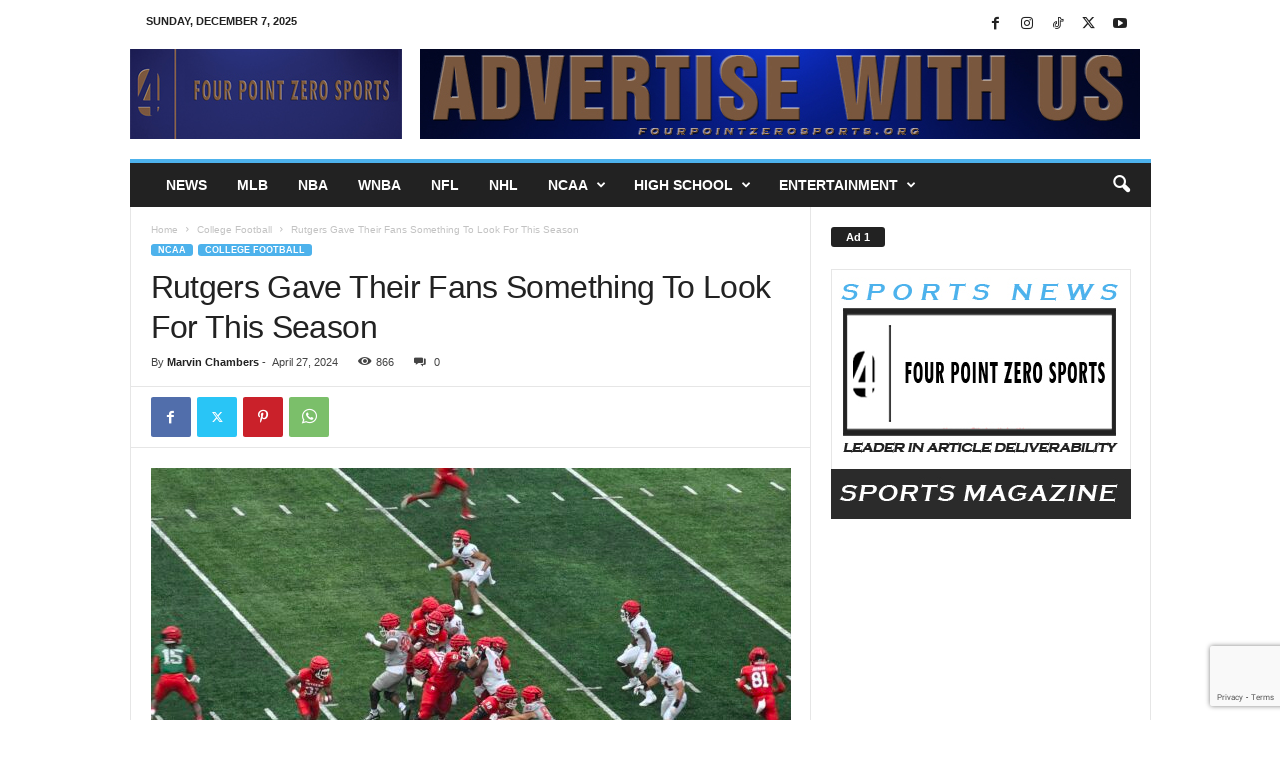

--- FILE ---
content_type: text/html; charset=UTF-8
request_url: https://www.fourpointzerosports.org/rutgers-gave-their-fans-something-to-look-for-this-season/
body_size: 14875
content:
<!doctype html >
<!--[if IE 8]>    <html class="ie8" lang="en"> <![endif]-->
<!--[if IE 9]>    <html class="ie9" lang="en"> <![endif]-->
<!--[if gt IE 8]><!--> <html lang="en"> <!--<![endif]-->
<head>
    <title>Rutgers Gave Their Fans Something To Look For This Season | Four Point Zero Sports | 4.O Sports</title>
    <meta charset="UTF-8" />
    <meta name="viewport" content="width=device-width, initial-scale=1.0">
    <link rel="pingback" href="https://www.fourpointzerosports.org/xmlrpc.php" />
    <meta name='robots' content='max-image-preview:large' />
	<style>img:is([sizes="auto" i], [sizes^="auto," i]) { contain-intrinsic-size: 3000px 1500px }</style>
	<link rel="icon" type="image/png" href="https://www.fourpointzerosports.org/wp-content/uploads/2025/03/5-point-0-favicon.png"><link rel='dns-prefetch' href='//www.googletagmanager.com' />
<link rel="alternate" type="application/rss+xml" title="Four Point Zero Sports | 4.O Sports &raquo; Feed" href="https://www.fourpointzerosports.org/feed/" />
<link rel="alternate" type="application/rss+xml" title="Four Point Zero Sports | 4.O Sports &raquo; Comments Feed" href="https://www.fourpointzerosports.org/comments/feed/" />
<script type="text/javascript">
/* <![CDATA[ */
window._wpemojiSettings = {"baseUrl":"https:\/\/s.w.org\/images\/core\/emoji\/16.0.1\/72x72\/","ext":".png","svgUrl":"https:\/\/s.w.org\/images\/core\/emoji\/16.0.1\/svg\/","svgExt":".svg","source":{"concatemoji":"https:\/\/www.fourpointzerosports.org\/wp-includes\/js\/wp-emoji-release.min.js?ver=6.8.3"}};
/*! This file is auto-generated */
!function(s,n){var o,i,e;function c(e){try{var t={supportTests:e,timestamp:(new Date).valueOf()};sessionStorage.setItem(o,JSON.stringify(t))}catch(e){}}function p(e,t,n){e.clearRect(0,0,e.canvas.width,e.canvas.height),e.fillText(t,0,0);var t=new Uint32Array(e.getImageData(0,0,e.canvas.width,e.canvas.height).data),a=(e.clearRect(0,0,e.canvas.width,e.canvas.height),e.fillText(n,0,0),new Uint32Array(e.getImageData(0,0,e.canvas.width,e.canvas.height).data));return t.every(function(e,t){return e===a[t]})}function u(e,t){e.clearRect(0,0,e.canvas.width,e.canvas.height),e.fillText(t,0,0);for(var n=e.getImageData(16,16,1,1),a=0;a<n.data.length;a++)if(0!==n.data[a])return!1;return!0}function f(e,t,n,a){switch(t){case"flag":return n(e,"\ud83c\udff3\ufe0f\u200d\u26a7\ufe0f","\ud83c\udff3\ufe0f\u200b\u26a7\ufe0f")?!1:!n(e,"\ud83c\udde8\ud83c\uddf6","\ud83c\udde8\u200b\ud83c\uddf6")&&!n(e,"\ud83c\udff4\udb40\udc67\udb40\udc62\udb40\udc65\udb40\udc6e\udb40\udc67\udb40\udc7f","\ud83c\udff4\u200b\udb40\udc67\u200b\udb40\udc62\u200b\udb40\udc65\u200b\udb40\udc6e\u200b\udb40\udc67\u200b\udb40\udc7f");case"emoji":return!a(e,"\ud83e\udedf")}return!1}function g(e,t,n,a){var r="undefined"!=typeof WorkerGlobalScope&&self instanceof WorkerGlobalScope?new OffscreenCanvas(300,150):s.createElement("canvas"),o=r.getContext("2d",{willReadFrequently:!0}),i=(o.textBaseline="top",o.font="600 32px Arial",{});return e.forEach(function(e){i[e]=t(o,e,n,a)}),i}function t(e){var t=s.createElement("script");t.src=e,t.defer=!0,s.head.appendChild(t)}"undefined"!=typeof Promise&&(o="wpEmojiSettingsSupports",i=["flag","emoji"],n.supports={everything:!0,everythingExceptFlag:!0},e=new Promise(function(e){s.addEventListener("DOMContentLoaded",e,{once:!0})}),new Promise(function(t){var n=function(){try{var e=JSON.parse(sessionStorage.getItem(o));if("object"==typeof e&&"number"==typeof e.timestamp&&(new Date).valueOf()<e.timestamp+604800&&"object"==typeof e.supportTests)return e.supportTests}catch(e){}return null}();if(!n){if("undefined"!=typeof Worker&&"undefined"!=typeof OffscreenCanvas&&"undefined"!=typeof URL&&URL.createObjectURL&&"undefined"!=typeof Blob)try{var e="postMessage("+g.toString()+"("+[JSON.stringify(i),f.toString(),p.toString(),u.toString()].join(",")+"));",a=new Blob([e],{type:"text/javascript"}),r=new Worker(URL.createObjectURL(a),{name:"wpTestEmojiSupports"});return void(r.onmessage=function(e){c(n=e.data),r.terminate(),t(n)})}catch(e){}c(n=g(i,f,p,u))}t(n)}).then(function(e){for(var t in e)n.supports[t]=e[t],n.supports.everything=n.supports.everything&&n.supports[t],"flag"!==t&&(n.supports.everythingExceptFlag=n.supports.everythingExceptFlag&&n.supports[t]);n.supports.everythingExceptFlag=n.supports.everythingExceptFlag&&!n.supports.flag,n.DOMReady=!1,n.readyCallback=function(){n.DOMReady=!0}}).then(function(){return e}).then(function(){var e;n.supports.everything||(n.readyCallback(),(e=n.source||{}).concatemoji?t(e.concatemoji):e.wpemoji&&e.twemoji&&(t(e.twemoji),t(e.wpemoji)))}))}((window,document),window._wpemojiSettings);
/* ]]> */
</script>
<style id='wp-emoji-styles-inline-css' type='text/css'>

	img.wp-smiley, img.emoji {
		display: inline !important;
		border: none !important;
		box-shadow: none !important;
		height: 1em !important;
		width: 1em !important;
		margin: 0 0.07em !important;
		vertical-align: -0.1em !important;
		background: none !important;
		padding: 0 !important;
	}
</style>
<link rel='stylesheet' id='wp-block-library-css' href='https://www.fourpointzerosports.org/wp-includes/css/dist/block-library/style.min.css?ver=6.8.3' type='text/css' media='all' />
<style id='classic-theme-styles-inline-css' type='text/css'>
/*! This file is auto-generated */
.wp-block-button__link{color:#fff;background-color:#32373c;border-radius:9999px;box-shadow:none;text-decoration:none;padding:calc(.667em + 2px) calc(1.333em + 2px);font-size:1.125em}.wp-block-file__button{background:#32373c;color:#fff;text-decoration:none}
</style>
<style id='global-styles-inline-css' type='text/css'>
:root{--wp--preset--aspect-ratio--square: 1;--wp--preset--aspect-ratio--4-3: 4/3;--wp--preset--aspect-ratio--3-4: 3/4;--wp--preset--aspect-ratio--3-2: 3/2;--wp--preset--aspect-ratio--2-3: 2/3;--wp--preset--aspect-ratio--16-9: 16/9;--wp--preset--aspect-ratio--9-16: 9/16;--wp--preset--color--black: #000000;--wp--preset--color--cyan-bluish-gray: #abb8c3;--wp--preset--color--white: #ffffff;--wp--preset--color--pale-pink: #f78da7;--wp--preset--color--vivid-red: #cf2e2e;--wp--preset--color--luminous-vivid-orange: #ff6900;--wp--preset--color--luminous-vivid-amber: #fcb900;--wp--preset--color--light-green-cyan: #7bdcb5;--wp--preset--color--vivid-green-cyan: #00d084;--wp--preset--color--pale-cyan-blue: #8ed1fc;--wp--preset--color--vivid-cyan-blue: #0693e3;--wp--preset--color--vivid-purple: #9b51e0;--wp--preset--gradient--vivid-cyan-blue-to-vivid-purple: linear-gradient(135deg,rgba(6,147,227,1) 0%,rgb(155,81,224) 100%);--wp--preset--gradient--light-green-cyan-to-vivid-green-cyan: linear-gradient(135deg,rgb(122,220,180) 0%,rgb(0,208,130) 100%);--wp--preset--gradient--luminous-vivid-amber-to-luminous-vivid-orange: linear-gradient(135deg,rgba(252,185,0,1) 0%,rgba(255,105,0,1) 100%);--wp--preset--gradient--luminous-vivid-orange-to-vivid-red: linear-gradient(135deg,rgba(255,105,0,1) 0%,rgb(207,46,46) 100%);--wp--preset--gradient--very-light-gray-to-cyan-bluish-gray: linear-gradient(135deg,rgb(238,238,238) 0%,rgb(169,184,195) 100%);--wp--preset--gradient--cool-to-warm-spectrum: linear-gradient(135deg,rgb(74,234,220) 0%,rgb(151,120,209) 20%,rgb(207,42,186) 40%,rgb(238,44,130) 60%,rgb(251,105,98) 80%,rgb(254,248,76) 100%);--wp--preset--gradient--blush-light-purple: linear-gradient(135deg,rgb(255,206,236) 0%,rgb(152,150,240) 100%);--wp--preset--gradient--blush-bordeaux: linear-gradient(135deg,rgb(254,205,165) 0%,rgb(254,45,45) 50%,rgb(107,0,62) 100%);--wp--preset--gradient--luminous-dusk: linear-gradient(135deg,rgb(255,203,112) 0%,rgb(199,81,192) 50%,rgb(65,88,208) 100%);--wp--preset--gradient--pale-ocean: linear-gradient(135deg,rgb(255,245,203) 0%,rgb(182,227,212) 50%,rgb(51,167,181) 100%);--wp--preset--gradient--electric-grass: linear-gradient(135deg,rgb(202,248,128) 0%,rgb(113,206,126) 100%);--wp--preset--gradient--midnight: linear-gradient(135deg,rgb(2,3,129) 0%,rgb(40,116,252) 100%);--wp--preset--font-size--small: 10px;--wp--preset--font-size--medium: 20px;--wp--preset--font-size--large: 30px;--wp--preset--font-size--x-large: 42px;--wp--preset--font-size--regular: 14px;--wp--preset--font-size--larger: 48px;--wp--preset--spacing--20: 0.44rem;--wp--preset--spacing--30: 0.67rem;--wp--preset--spacing--40: 1rem;--wp--preset--spacing--50: 1.5rem;--wp--preset--spacing--60: 2.25rem;--wp--preset--spacing--70: 3.38rem;--wp--preset--spacing--80: 5.06rem;--wp--preset--shadow--natural: 6px 6px 9px rgba(0, 0, 0, 0.2);--wp--preset--shadow--deep: 12px 12px 50px rgba(0, 0, 0, 0.4);--wp--preset--shadow--sharp: 6px 6px 0px rgba(0, 0, 0, 0.2);--wp--preset--shadow--outlined: 6px 6px 0px -3px rgba(255, 255, 255, 1), 6px 6px rgba(0, 0, 0, 1);--wp--preset--shadow--crisp: 6px 6px 0px rgba(0, 0, 0, 1);}:where(.is-layout-flex){gap: 0.5em;}:where(.is-layout-grid){gap: 0.5em;}body .is-layout-flex{display: flex;}.is-layout-flex{flex-wrap: wrap;align-items: center;}.is-layout-flex > :is(*, div){margin: 0;}body .is-layout-grid{display: grid;}.is-layout-grid > :is(*, div){margin: 0;}:where(.wp-block-columns.is-layout-flex){gap: 2em;}:where(.wp-block-columns.is-layout-grid){gap: 2em;}:where(.wp-block-post-template.is-layout-flex){gap: 1.25em;}:where(.wp-block-post-template.is-layout-grid){gap: 1.25em;}.has-black-color{color: var(--wp--preset--color--black) !important;}.has-cyan-bluish-gray-color{color: var(--wp--preset--color--cyan-bluish-gray) !important;}.has-white-color{color: var(--wp--preset--color--white) !important;}.has-pale-pink-color{color: var(--wp--preset--color--pale-pink) !important;}.has-vivid-red-color{color: var(--wp--preset--color--vivid-red) !important;}.has-luminous-vivid-orange-color{color: var(--wp--preset--color--luminous-vivid-orange) !important;}.has-luminous-vivid-amber-color{color: var(--wp--preset--color--luminous-vivid-amber) !important;}.has-light-green-cyan-color{color: var(--wp--preset--color--light-green-cyan) !important;}.has-vivid-green-cyan-color{color: var(--wp--preset--color--vivid-green-cyan) !important;}.has-pale-cyan-blue-color{color: var(--wp--preset--color--pale-cyan-blue) !important;}.has-vivid-cyan-blue-color{color: var(--wp--preset--color--vivid-cyan-blue) !important;}.has-vivid-purple-color{color: var(--wp--preset--color--vivid-purple) !important;}.has-black-background-color{background-color: var(--wp--preset--color--black) !important;}.has-cyan-bluish-gray-background-color{background-color: var(--wp--preset--color--cyan-bluish-gray) !important;}.has-white-background-color{background-color: var(--wp--preset--color--white) !important;}.has-pale-pink-background-color{background-color: var(--wp--preset--color--pale-pink) !important;}.has-vivid-red-background-color{background-color: var(--wp--preset--color--vivid-red) !important;}.has-luminous-vivid-orange-background-color{background-color: var(--wp--preset--color--luminous-vivid-orange) !important;}.has-luminous-vivid-amber-background-color{background-color: var(--wp--preset--color--luminous-vivid-amber) !important;}.has-light-green-cyan-background-color{background-color: var(--wp--preset--color--light-green-cyan) !important;}.has-vivid-green-cyan-background-color{background-color: var(--wp--preset--color--vivid-green-cyan) !important;}.has-pale-cyan-blue-background-color{background-color: var(--wp--preset--color--pale-cyan-blue) !important;}.has-vivid-cyan-blue-background-color{background-color: var(--wp--preset--color--vivid-cyan-blue) !important;}.has-vivid-purple-background-color{background-color: var(--wp--preset--color--vivid-purple) !important;}.has-black-border-color{border-color: var(--wp--preset--color--black) !important;}.has-cyan-bluish-gray-border-color{border-color: var(--wp--preset--color--cyan-bluish-gray) !important;}.has-white-border-color{border-color: var(--wp--preset--color--white) !important;}.has-pale-pink-border-color{border-color: var(--wp--preset--color--pale-pink) !important;}.has-vivid-red-border-color{border-color: var(--wp--preset--color--vivid-red) !important;}.has-luminous-vivid-orange-border-color{border-color: var(--wp--preset--color--luminous-vivid-orange) !important;}.has-luminous-vivid-amber-border-color{border-color: var(--wp--preset--color--luminous-vivid-amber) !important;}.has-light-green-cyan-border-color{border-color: var(--wp--preset--color--light-green-cyan) !important;}.has-vivid-green-cyan-border-color{border-color: var(--wp--preset--color--vivid-green-cyan) !important;}.has-pale-cyan-blue-border-color{border-color: var(--wp--preset--color--pale-cyan-blue) !important;}.has-vivid-cyan-blue-border-color{border-color: var(--wp--preset--color--vivid-cyan-blue) !important;}.has-vivid-purple-border-color{border-color: var(--wp--preset--color--vivid-purple) !important;}.has-vivid-cyan-blue-to-vivid-purple-gradient-background{background: var(--wp--preset--gradient--vivid-cyan-blue-to-vivid-purple) !important;}.has-light-green-cyan-to-vivid-green-cyan-gradient-background{background: var(--wp--preset--gradient--light-green-cyan-to-vivid-green-cyan) !important;}.has-luminous-vivid-amber-to-luminous-vivid-orange-gradient-background{background: var(--wp--preset--gradient--luminous-vivid-amber-to-luminous-vivid-orange) !important;}.has-luminous-vivid-orange-to-vivid-red-gradient-background{background: var(--wp--preset--gradient--luminous-vivid-orange-to-vivid-red) !important;}.has-very-light-gray-to-cyan-bluish-gray-gradient-background{background: var(--wp--preset--gradient--very-light-gray-to-cyan-bluish-gray) !important;}.has-cool-to-warm-spectrum-gradient-background{background: var(--wp--preset--gradient--cool-to-warm-spectrum) !important;}.has-blush-light-purple-gradient-background{background: var(--wp--preset--gradient--blush-light-purple) !important;}.has-blush-bordeaux-gradient-background{background: var(--wp--preset--gradient--blush-bordeaux) !important;}.has-luminous-dusk-gradient-background{background: var(--wp--preset--gradient--luminous-dusk) !important;}.has-pale-ocean-gradient-background{background: var(--wp--preset--gradient--pale-ocean) !important;}.has-electric-grass-gradient-background{background: var(--wp--preset--gradient--electric-grass) !important;}.has-midnight-gradient-background{background: var(--wp--preset--gradient--midnight) !important;}.has-small-font-size{font-size: var(--wp--preset--font-size--small) !important;}.has-medium-font-size{font-size: var(--wp--preset--font-size--medium) !important;}.has-large-font-size{font-size: var(--wp--preset--font-size--large) !important;}.has-x-large-font-size{font-size: var(--wp--preset--font-size--x-large) !important;}
:where(.wp-block-post-template.is-layout-flex){gap: 1.25em;}:where(.wp-block-post-template.is-layout-grid){gap: 1.25em;}
:where(.wp-block-columns.is-layout-flex){gap: 2em;}:where(.wp-block-columns.is-layout-grid){gap: 2em;}
:root :where(.wp-block-pullquote){font-size: 1.5em;line-height: 1.6;}
</style>
<link rel='stylesheet' id='contact-form-7-css' href='https://www.fourpointzerosports.org/wp-content/plugins/contact-form-7/includes/css/styles.css?ver=6.1.3' type='text/css' media='all' />
<link rel='stylesheet' id='td-plugin-newsletter-css' href='https://www.fourpointzerosports.org/wp-content/plugins/td-newsletter/style.css?ver=5.4.3.4' type='text/css' media='all' />
<link rel='stylesheet' id='td-theme-css' href='https://www.fourpointzerosports.org/wp-content/themes/Newsmag/style.css?ver=5.4.3.4' type='text/css' media='all' />
<style id='td-theme-inline-css' type='text/css'>
    
        /* custom css - generated by TagDiv Composer */
        @media (max-width: 767px) {
            .td-header-desktop-wrap {
                display: none;
            }
        }
        @media (min-width: 767px) {
            .td-header-mobile-wrap {
                display: none;
            }
        }
    
	
</style>
<link rel='stylesheet' id='js_composer_front-css' href='https://www.fourpointzerosports.org/wp-content/plugins/js_composer/assets/css/js_composer.min.css?ver=7.9' type='text/css' media='all' />
<link rel='stylesheet' id='td-legacy-framework-front-style-css' href='https://www.fourpointzerosports.org/wp-content/plugins/td-composer/legacy/Newsmag/assets/css/td_legacy_main.css?ver=02f7892c77f8d92ff3a6477b3d96dee8' type='text/css' media='all' />
<script type="text/javascript" src="https://www.fourpointzerosports.org/wp-includes/js/jquery/jquery.min.js?ver=3.7.1" id="jquery-core-js"></script>
<script type="text/javascript" src="https://www.fourpointzerosports.org/wp-includes/js/jquery/jquery-migrate.min.js?ver=3.4.1" id="jquery-migrate-js"></script>
<script></script><link rel="https://api.w.org/" href="https://www.fourpointzerosports.org/wp-json/" /><link rel="alternate" title="JSON" type="application/json" href="https://www.fourpointzerosports.org/wp-json/wp/v2/posts/16207" /><link rel="EditURI" type="application/rsd+xml" title="RSD" href="https://www.fourpointzerosports.org/xmlrpc.php?rsd" />
<meta name="generator" content="WordPress 6.8.3" />
<link rel="canonical" href="https://www.fourpointzerosports.org/rutgers-gave-their-fans-something-to-look-for-this-season/" />
<link rel='shortlink' href='https://www.fourpointzerosports.org/?p=16207' />
<link rel="alternate" title="oEmbed (JSON)" type="application/json+oembed" href="https://www.fourpointzerosports.org/wp-json/oembed/1.0/embed?url=https%3A%2F%2Fwww.fourpointzerosports.org%2Frutgers-gave-their-fans-something-to-look-for-this-season%2F" />
<link rel="alternate" title="oEmbed (XML)" type="text/xml+oembed" href="https://www.fourpointzerosports.org/wp-json/oembed/1.0/embed?url=https%3A%2F%2Fwww.fourpointzerosports.org%2Frutgers-gave-their-fans-something-to-look-for-this-season%2F&#038;format=xml" />
<meta name="generator" content="Site Kit by Google 1.165.0" /><meta name="generator" content="Powered by WPBakery Page Builder - drag and drop page builder for WordPress."/>

<!-- JS generated by theme -->

<script type="text/javascript" id="td-generated-header-js">
    
    

	    var tdBlocksArray = []; //here we store all the items for the current page

	    // td_block class - each ajax block uses a object of this class for requests
	    function tdBlock() {
		    this.id = '';
		    this.block_type = 1; //block type id (1-234 etc)
		    this.atts = '';
		    this.td_column_number = '';
		    this.td_current_page = 1; //
		    this.post_count = 0; //from wp
		    this.found_posts = 0; //from wp
		    this.max_num_pages = 0; //from wp
		    this.td_filter_value = ''; //current live filter value
		    this.is_ajax_running = false;
		    this.td_user_action = ''; // load more or infinite loader (used by the animation)
		    this.header_color = '';
		    this.ajax_pagination_infinite_stop = ''; //show load more at page x
	    }

        // td_js_generator - mini detector
        ( function () {
            var htmlTag = document.getElementsByTagName("html")[0];

	        if ( navigator.userAgent.indexOf("MSIE 10.0") > -1 ) {
                htmlTag.className += ' ie10';
            }

            if ( !!navigator.userAgent.match(/Trident.*rv\:11\./) ) {
                htmlTag.className += ' ie11';
            }

	        if ( navigator.userAgent.indexOf("Edge") > -1 ) {
                htmlTag.className += ' ieEdge';
            }

            if ( /(iPad|iPhone|iPod)/g.test(navigator.userAgent) ) {
                htmlTag.className += ' td-md-is-ios';
            }

            var user_agent = navigator.userAgent.toLowerCase();
            if ( user_agent.indexOf("android") > -1 ) {
                htmlTag.className += ' td-md-is-android';
            }

            if ( -1 !== navigator.userAgent.indexOf('Mac OS X')  ) {
                htmlTag.className += ' td-md-is-os-x';
            }

            if ( /chrom(e|ium)/.test(navigator.userAgent.toLowerCase()) ) {
               htmlTag.className += ' td-md-is-chrome';
            }

            if ( -1 !== navigator.userAgent.indexOf('Firefox') ) {
                htmlTag.className += ' td-md-is-firefox';
            }

            if ( -1 !== navigator.userAgent.indexOf('Safari') && -1 === navigator.userAgent.indexOf('Chrome') ) {
                htmlTag.className += ' td-md-is-safari';
            }

            if( -1 !== navigator.userAgent.indexOf('IEMobile') ){
                htmlTag.className += ' td-md-is-iemobile';
            }

        })();

        var tdLocalCache = {};

        ( function () {
            "use strict";

            tdLocalCache = {
                data: {},
                remove: function (resource_id) {
                    delete tdLocalCache.data[resource_id];
                },
                exist: function (resource_id) {
                    return tdLocalCache.data.hasOwnProperty(resource_id) && tdLocalCache.data[resource_id] !== null;
                },
                get: function (resource_id) {
                    return tdLocalCache.data[resource_id];
                },
                set: function (resource_id, cachedData) {
                    tdLocalCache.remove(resource_id);
                    tdLocalCache.data[resource_id] = cachedData;
                }
            };
        })();

    
    
var td_viewport_interval_list=[{"limitBottom":767,"sidebarWidth":251},{"limitBottom":1023,"sidebarWidth":339}];
var tdc_is_installed="yes";
var tdc_domain_active=false;
var td_ajax_url="https:\/\/www.fourpointzerosports.org\/wp-admin\/admin-ajax.php?td_theme_name=Newsmag&v=5.4.3.4";
var td_get_template_directory_uri="https:\/\/www.fourpointzerosports.org\/wp-content\/plugins\/td-composer\/legacy\/common";
var tds_snap_menu="smart_snap_always";
var tds_logo_on_sticky="show";
var tds_header_style="";
var td_please_wait="Please wait...";
var td_email_user_pass_incorrect="User or password incorrect!";
var td_email_user_incorrect="Email or username incorrect!";
var td_email_incorrect="Email incorrect!";
var td_user_incorrect="Username incorrect!";
var td_email_user_empty="Email or username empty!";
var td_pass_empty="Pass empty!";
var td_pass_pattern_incorrect="Invalid Pass Pattern!";
var td_retype_pass_incorrect="Retyped Pass incorrect!";
var tds_more_articles_on_post_enable="";
var tds_more_articles_on_post_time_to_wait="";
var tds_more_articles_on_post_pages_distance_from_top=0;
var tds_captcha="";
var tds_theme_color_site_wide="#4db2ec";
var tds_smart_sidebar="enabled";
var tdThemeName="Newsmag";
var tdThemeNameWl="Newsmag";
var td_magnific_popup_translation_tPrev="Previous (Left arrow key)";
var td_magnific_popup_translation_tNext="Next (Right arrow key)";
var td_magnific_popup_translation_tCounter="%curr% of %total%";
var td_magnific_popup_translation_ajax_tError="The content from %url% could not be loaded.";
var td_magnific_popup_translation_image_tError="The image #%curr% could not be loaded.";
var tdBlockNonce="031d56e2f2";
var tdMobileMenu="enabled";
var tdMobileSearch="enabled";
var tdDateNamesI18n={"month_names":["January","February","March","April","May","June","July","August","September","October","November","December"],"month_names_short":["Jan","Feb","Mar","Apr","May","Jun","Jul","Aug","Sep","Oct","Nov","Dec"],"day_names":["Sunday","Monday","Tuesday","Wednesday","Thursday","Friday","Saturday"],"day_names_short":["Sun","Mon","Tue","Wed","Thu","Fri","Sat"]};
var td_deploy_mode="deploy";
var td_ad_background_click_link="";
var td_ad_background_click_target="";
</script>


<!-- Header style compiled by theme -->

<style>
/* custom css - generated by TagDiv Composer */
    
.td-pb-row [class*="td-pb-span"],
    .td-pb-border-top,
    .page-template-page-title-sidebar-php .td-page-content > .wpb_row:first-child,
    .td-post-sharing,
    .td-post-content,
    .td-post-next-prev,
    .author-box-wrap,
    .td-comments-title-wrap,
    .comment-list,
    .comment-respond,
    .td-post-template-5 header,
    .td-container,
    .wpb_content_element,
    .wpb_column,
    .wpb_row,
    .white-menu .td-header-container .td-header-main-menu,
    .td-post-template-1 .td-post-content,
    .td-post-template-4 .td-post-sharing-top,
    .td-header-style-6 .td-header-header .td-make-full,
    #disqus_thread,
    .page-template-page-pagebuilder-title-php .td-page-content > .wpb_row:first-child,
    .td-footer-container:before {
        border-color: #e6e6e6;
    }
    .td-top-border {
        border-color: #e6e6e6 !important;
    }
    .td-container-border:after,
    .td-next-prev-separator,
    .td-container .td-pb-row .wpb_column:before,
    .td-container-border:before,
    .td-main-content:before,
    .td-main-sidebar:before,
    .td-pb-row .td-pb-span4:nth-of-type(3):after,
    .td-pb-row .td-pb-span4:nth-last-of-type(3):after {
    	background-color: #e6e6e6;
    }
    @media (max-width: 767px) {
    	.white-menu .td-header-main-menu {
      		border-color: #e6e6e6;
      	}
    }



    
    .td-menu-background:before,
    .td-search-background:before {
        background: rgba(0,0,0,0.5);
        background: -moz-linear-gradient(top, rgba(0,0,0,0.5) 0%, rgba(0,0,0,0.6) 100%);
        background: -webkit-gradient(left top, left bottom, color-stop(0%, rgba(0,0,0,0.5)), color-stop(100%, rgba(0,0,0,0.6)));
        background: -webkit-linear-gradient(top, rgba(0,0,0,0.5) 0%, rgba(0,0,0,0.6) 100%);
        background: -o-linear-gradient(top, rgba(0,0,0,0.5) 0%, @mobileu_gradient_two_mob 100%);
        background: -ms-linear-gradient(top, rgba(0,0,0,0.5) 0%, rgba(0,0,0,0.6) 100%);
        background: linear-gradient(to bottom, rgba(0,0,0,0.5) 0%, rgba(0,0,0,0.6) 100%);
        filter: progid:DXImageTransform.Microsoft.gradient( startColorstr='rgba(0,0,0,0.5)', endColorstr='rgba(0,0,0,0.6)', GradientType=0 );
    }

    
    .td-menu-background:after,
    .td-search-background:after {
        background-image: url('https://www.fourpointzerosports.org/wp-content/uploads/2019/08/UConn-Has-No-Answers-For-Etta-Tawo-300x204.jpg');
    }

    
    .white-popup-block:before {
        background-image: url('http://www.fourpointzerosports.org/wp-content/uploads/2019/08/p4.jpg');
    }

    
    .td-footer-container::before {
        background-size: cover;
    }

    
    .td-footer-container::before {
        opacity: 0.1;
    }
</style>




<script type="application/ld+json">
    {
        "@context": "https://schema.org",
        "@type": "BreadcrumbList",
        "itemListElement": [
            {
                "@type": "ListItem",
                "position": 1,
                "item": {
                    "@type": "WebSite",
                    "@id": "https://www.fourpointzerosports.org/",
                    "name": "Home"
                }
            },
            {
                "@type": "ListItem",
                "position": 2,
                    "item": {
                    "@type": "WebPage",
                    "@id": "https://www.fourpointzerosports.org/category/ncca/college-football/",
                    "name": "College Football"
                }
            }
            ,{
                "@type": "ListItem",
                "position": 3,
                    "item": {
                    "@type": "WebPage",
                    "@id": "https://www.fourpointzerosports.org/rutgers-gave-their-fans-something-to-look-for-this-season/",
                    "name": "Rutgers Gave Their Fans Something To Look For This Season"                                
                }
            }    
        ]
    }
</script>
<link rel="icon" href="https://www.fourpointzerosports.org/wp-content/uploads/2020/05/favicon-150x150.png" sizes="32x32" />
<link rel="icon" href="https://www.fourpointzerosports.org/wp-content/uploads/2020/05/favicon.png" sizes="192x192" />
<link rel="apple-touch-icon" href="https://www.fourpointzerosports.org/wp-content/uploads/2020/05/favicon.png" />
<meta name="msapplication-TileImage" content="https://www.fourpointzerosports.org/wp-content/uploads/2020/05/favicon.png" />
<noscript><style> .wpb_animate_when_almost_visible { opacity: 1; }</style></noscript>	<style id="tdw-css-placeholder">/* custom css - generated by TagDiv Composer */
</style></head>

<body class="wp-singular post-template-default single single-post postid-16207 single-format-standard wp-theme-Newsmag rutgers-gave-their-fans-something-to-look-for-this-season global-block-template-1 wpb-js-composer js-comp-ver-7.9 vc_responsive td-full-layout" itemscope="itemscope" itemtype="https://schema.org/WebPage">

        <div class="td-scroll-up  td-hide-scroll-up-on-mob"  style="display:none;"><i class="td-icon-menu-up"></i></div>

    
    <div class="td-menu-background"></div>
<div id="td-mobile-nav">
    <div class="td-mobile-container">
        <!-- mobile menu top section -->
        <div class="td-menu-socials-wrap">
            <!-- socials -->
            <div class="td-menu-socials">
                
        <span class="td-social-icon-wrap">
            <a target="_blank" href="https://www.facebook.com/profile.php?id=61561359972761" title="Facebook">
                <i class="td-icon-font td-icon-facebook"></i>
                <span style="display: none">Facebook</span>
            </a>
        </span>
        <span class="td-social-icon-wrap">
            <a target="_blank" href="https://www.instagram.com/FourPointZeroSports" title="Instagram">
                <i class="td-icon-font td-icon-instagram"></i>
                <span style="display: none">Instagram</span>
            </a>
        </span>
        <span class="td-social-icon-wrap">
            <a target="_blank" href="https://www.tiktok.com/@fourpointzerosports" title="TikTok">
                <i class="td-icon-font td-icon-tiktok"></i>
                <span style="display: none">TikTok</span>
            </a>
        </span>
        <span class="td-social-icon-wrap">
            <a target="_blank" href="https://twitter.com/40sportsmedia" title="Twitter">
                <i class="td-icon-font td-icon-twitter"></i>
                <span style="display: none">Twitter</span>
            </a>
        </span>
        <span class="td-social-icon-wrap">
            <a target="_blank" href="https://www.youtube.com/channel/UCJAl0H_SbK-kfGYyB7xFVaQ" title="Youtube">
                <i class="td-icon-font td-icon-youtube"></i>
                <span style="display: none">Youtube</span>
            </a>
        </span>            </div>
            <!-- close button -->
            <div class="td-mobile-close">
                <span><i class="td-icon-close-mobile"></i></span>
            </div>
        </div>

        <!-- login section -->
        
        <!-- menu section -->
        <div class="td-mobile-content">
            <div class="menu-tman-header-menu-container"><ul id="menu-tman-header-menu" class="td-mobile-main-menu"><li id="menu-item-62" class="menu-item menu-item-type-post_type menu-item-object-page menu-item-home menu-item-first menu-item-62"><a href="https://www.fourpointzerosports.org/">NEWS</a></li>
<li id="menu-item-5470" class="menu-item menu-item-type-post_type menu-item-object-page menu-item-5470"><a href="https://www.fourpointzerosports.org/mlb/">MLB</a></li>
<li id="menu-item-1215" class="menu-item menu-item-type-post_type menu-item-object-page menu-item-1215"><a href="https://www.fourpointzerosports.org/nba/">NBA</a></li>
<li id="menu-item-579" class="menu-item menu-item-type-post_type menu-item-object-page menu-item-579"><a href="https://www.fourpointzerosports.org/wnba/">WNBA</a></li>
<li id="menu-item-576" class="menu-item menu-item-type-post_type menu-item-object-page menu-item-576"><a href="https://www.fourpointzerosports.org/nfl/">NFL</a></li>
<li id="menu-item-1224" class="menu-item menu-item-type-post_type menu-item-object-page menu-item-1224"><a href="https://www.fourpointzerosports.org/nhl/">NHL</a></li>
<li id="menu-item-233" class="menu-item menu-item-type-custom menu-item-object-custom menu-item-has-children menu-item-233"><a href="#">NCAA<i class="td-icon-menu-right td-element-after"></i></a>
<ul class="sub-menu">
	<li id="menu-item-554" class="menu-item menu-item-type-post_type menu-item-object-page menu-item-554"><a href="https://www.fourpointzerosports.org/college-football/">College Football</a></li>
	<li id="menu-item-560" class="menu-item menu-item-type-post_type menu-item-object-page menu-item-560"><a href="https://www.fourpointzerosports.org/college-basketball/">College Basketball</a></li>
	<li id="menu-item-563" class="menu-item menu-item-type-post_type menu-item-object-page menu-item-563"><a href="https://www.fourpointzerosports.org/college-track-and-field/">College Track and Field</a></li>
	<li id="menu-item-571" class="menu-item menu-item-type-post_type menu-item-object-page menu-item-571"><a href="https://www.fourpointzerosports.org/college-wrestling/">College Wrestling</a></li>
	<li id="menu-item-572" class="menu-item menu-item-type-post_type menu-item-object-page menu-item-572"><a href="https://www.fourpointzerosports.org/college-baseball/">College baseball</a></li>
</ul>
</li>
<li id="menu-item-788" class="menu-item menu-item-type-custom menu-item-object-custom menu-item-has-children menu-item-788"><a href="#">High School<i class="td-icon-menu-right td-element-after"></i></a>
<ul class="sub-menu">
	<li id="menu-item-828" class="menu-item menu-item-type-post_type menu-item-object-page menu-item-828"><a href="https://www.fourpointzerosports.org/high-school-football/">High School Football</a></li>
	<li id="menu-item-829" class="menu-item menu-item-type-post_type menu-item-object-page menu-item-829"><a href="https://www.fourpointzerosports.org/high-school-basketball/">High School Basketball</a></li>
	<li id="menu-item-1056" class="menu-item menu-item-type-post_type menu-item-object-page menu-item-1056"><a href="https://www.fourpointzerosports.org/youth-sports/">Youth Sports</a></li>
</ul>
</li>
<li id="menu-item-639" class="menu-item menu-item-type-custom menu-item-object-custom menu-item-has-children menu-item-639"><a href="#">Entertainment<i class="td-icon-menu-right td-element-after"></i></a>
<ul class="sub-menu">
	<li id="menu-item-652" class="menu-item menu-item-type-post_type menu-item-object-page menu-item-652"><a href="https://www.fourpointzerosports.org/entertainment-articles/">Entertainment Articles</a></li>
	<li id="menu-item-5528" class="menu-item menu-item-type-post_type menu-item-object-page menu-item-5528"><a href="https://www.fourpointzerosports.org/entertainment-photography/">Entertainment Photography</a></li>
	<li id="menu-item-5476" class="menu-item menu-item-type-post_type menu-item-object-page menu-item-5476"><a href="https://www.fourpointzerosports.org/videos/">Videos</a></li>
</ul>
</li>
</ul></div>        </div>
    </div>

    <!-- register/login section -->
    </div>    <div class="td-search-background"></div>
<div class="td-search-wrap-mob">
	<div class="td-drop-down-search">
		<form method="get" class="td-search-form" action="https://www.fourpointzerosports.org/">
			<!-- close button -->
			<div class="td-search-close">
				<span><i class="td-icon-close-mobile"></i></span>
			</div>
			<div role="search" class="td-search-input">
				<span>Search</span>
				<input id="td-header-search-mob" type="text" value="" name="s" autocomplete="off" />
			</div>
		</form>
		<div id="td-aj-search-mob"></div>
	</div>
</div>

    <div id="td-outer-wrap">
    
        <div class="td-outer-container">
        
            <!--
Header style 1
-->

<div class="td-header-container td-header-wrap td-header-style-1">
    <div class="td-header-row td-header-top-menu">
        
    <div class="td-top-bar-container top-bar-style-1">
        <div class="td-header-sp-top-menu">

            <div class="td_data_time">
            <div >

                Sunday, December 7, 2025
            </div>
        </div>
    </div>            <div class="td-header-sp-top-widget">
        
        <span class="td-social-icon-wrap">
            <a target="_blank" href="https://www.facebook.com/profile.php?id=61561359972761" title="Facebook">
                <i class="td-icon-font td-icon-facebook"></i>
                <span style="display: none">Facebook</span>
            </a>
        </span>
        <span class="td-social-icon-wrap">
            <a target="_blank" href="https://www.instagram.com/FourPointZeroSports" title="Instagram">
                <i class="td-icon-font td-icon-instagram"></i>
                <span style="display: none">Instagram</span>
            </a>
        </span>
        <span class="td-social-icon-wrap">
            <a target="_blank" href="https://www.tiktok.com/@fourpointzerosports" title="TikTok">
                <i class="td-icon-font td-icon-tiktok"></i>
                <span style="display: none">TikTok</span>
            </a>
        </span>
        <span class="td-social-icon-wrap">
            <a target="_blank" href="https://twitter.com/40sportsmedia" title="Twitter">
                <i class="td-icon-font td-icon-twitter"></i>
                <span style="display: none">Twitter</span>
            </a>
        </span>
        <span class="td-social-icon-wrap">
            <a target="_blank" href="https://www.youtube.com/channel/UCJAl0H_SbK-kfGYyB7xFVaQ" title="Youtube">
                <i class="td-icon-font td-icon-youtube"></i>
                <span style="display: none">Youtube</span>
            </a>
        </span>    </div>
        </div>

    </div>

    <div class="td-header-row td-header-header">
        <div class="td-header-sp-logo">
                    <a class="td-main-logo" href="https://www.fourpointzerosports.org/">
            <img class="td-retina-data" data-retina="https://www.fourpointzerosports.org/wp-content/uploads/2025/04/fpzs-large-logo-300x99.jpg" src="https://www.fourpointzerosports.org/wp-content/uploads/2025/04/fpzs-small.jpg" alt=""  width="272" height="90"/>
            <span class="td-visual-hidden">Four Point Zero Sports | 4.O Sports</span>
        </a>
            </div>
        <div class="td-header-sp-rec">
            
<div class="td-header-ad-wrap  td-ad-m td-ad-tp td-ad-p">
    <div class="td-a-rec td-a-rec-id-header  tdi_1 td_block_template_1"><div class="td-all-devices"><a href="#" target="_blank"><img src="https://www.fourpointzerosports.org/wp-content/uploads/2020/05/header-ad-01.jpg"/></a></div></div>

</div>        </div>
    </div>

    <div class="td-header-menu-wrap">
        <div class="td-header-row td-header-border td-header-main-menu">
            <div id="td-header-menu" role="navigation">
        <div id="td-top-mobile-toggle"><span><i class="td-icon-font td-icon-mobile"></i></span></div>
        <div class="td-main-menu-logo td-logo-in-header">
        	<a class="td-mobile-logo td-sticky-mobile" href="https://www.fourpointzerosports.org/">
		<img class="td-retina-data" data-retina="https://www.fourpointzerosports.org/wp-content/uploads/2025/04/RETINA-LOGO-MOBILE-300x117-1.jpg" src="https://www.fourpointzerosports.org/wp-content/uploads/2025/04/LOGO-MOBILE.jpg" alt=""  width="150" height="50"/>
	</a>
		<a class="td-header-logo td-sticky-mobile" href="https://www.fourpointzerosports.org/">
		<img class="td-retina-data" data-retina="https://www.fourpointzerosports.org/wp-content/uploads/2025/04/fpzs-large-logo-300x99.jpg" src="https://www.fourpointzerosports.org/wp-content/uploads/2025/04/fpzs-small.jpg" alt=""  width="150" height="50"/>
	</a>
	    </div>
    <div class="menu-tman-header-menu-container"><ul id="menu-tman-header-menu-1" class="sf-menu"><li class="menu-item menu-item-type-post_type menu-item-object-page menu-item-home menu-item-first td-menu-item td-normal-menu menu-item-62"><a href="https://www.fourpointzerosports.org/">NEWS</a></li>
<li class="menu-item menu-item-type-post_type menu-item-object-page td-menu-item td-normal-menu menu-item-5470"><a href="https://www.fourpointzerosports.org/mlb/">MLB</a></li>
<li class="menu-item menu-item-type-post_type menu-item-object-page td-menu-item td-normal-menu menu-item-1215"><a href="https://www.fourpointzerosports.org/nba/">NBA</a></li>
<li class="menu-item menu-item-type-post_type menu-item-object-page td-menu-item td-normal-menu menu-item-579"><a href="https://www.fourpointzerosports.org/wnba/">WNBA</a></li>
<li class="menu-item menu-item-type-post_type menu-item-object-page td-menu-item td-normal-menu menu-item-576"><a href="https://www.fourpointzerosports.org/nfl/">NFL</a></li>
<li class="menu-item menu-item-type-post_type menu-item-object-page td-menu-item td-normal-menu menu-item-1224"><a href="https://www.fourpointzerosports.org/nhl/">NHL</a></li>
<li class="menu-item menu-item-type-custom menu-item-object-custom menu-item-has-children td-menu-item td-normal-menu menu-item-233"><a href="#">NCAA</a>
<ul class="sub-menu">
	<li class="menu-item menu-item-type-post_type menu-item-object-page td-menu-item td-normal-menu menu-item-554"><a href="https://www.fourpointzerosports.org/college-football/">College Football</a></li>
	<li class="menu-item menu-item-type-post_type menu-item-object-page td-menu-item td-normal-menu menu-item-560"><a href="https://www.fourpointzerosports.org/college-basketball/">College Basketball</a></li>
	<li class="menu-item menu-item-type-post_type menu-item-object-page td-menu-item td-normal-menu menu-item-563"><a href="https://www.fourpointzerosports.org/college-track-and-field/">College Track and Field</a></li>
	<li class="menu-item menu-item-type-post_type menu-item-object-page td-menu-item td-normal-menu menu-item-571"><a href="https://www.fourpointzerosports.org/college-wrestling/">College Wrestling</a></li>
	<li class="menu-item menu-item-type-post_type menu-item-object-page td-menu-item td-normal-menu menu-item-572"><a href="https://www.fourpointzerosports.org/college-baseball/">College baseball</a></li>
</ul>
</li>
<li class="menu-item menu-item-type-custom menu-item-object-custom menu-item-has-children td-menu-item td-normal-menu menu-item-788"><a href="#">High School</a>
<ul class="sub-menu">
	<li class="menu-item menu-item-type-post_type menu-item-object-page td-menu-item td-normal-menu menu-item-828"><a href="https://www.fourpointzerosports.org/high-school-football/">High School Football</a></li>
	<li class="menu-item menu-item-type-post_type menu-item-object-page td-menu-item td-normal-menu menu-item-829"><a href="https://www.fourpointzerosports.org/high-school-basketball/">High School Basketball</a></li>
	<li class="menu-item menu-item-type-post_type menu-item-object-page td-menu-item td-normal-menu menu-item-1056"><a href="https://www.fourpointzerosports.org/youth-sports/">Youth Sports</a></li>
</ul>
</li>
<li class="menu-item menu-item-type-custom menu-item-object-custom menu-item-has-children td-menu-item td-normal-menu menu-item-639"><a href="#">Entertainment</a>
<ul class="sub-menu">
	<li class="menu-item menu-item-type-post_type menu-item-object-page td-menu-item td-normal-menu menu-item-652"><a href="https://www.fourpointzerosports.org/entertainment-articles/">Entertainment Articles</a></li>
	<li class="menu-item menu-item-type-post_type menu-item-object-page td-menu-item td-normal-menu menu-item-5528"><a href="https://www.fourpointzerosports.org/entertainment-photography/">Entertainment Photography</a></li>
	<li class="menu-item menu-item-type-post_type menu-item-object-page td-menu-item td-normal-menu menu-item-5476"><a href="https://www.fourpointzerosports.org/videos/">Videos</a></li>
</ul>
</li>
</ul></div></div>

<div class="td-search-wrapper">
    <div id="td-top-search">
        <!-- Search -->
        <div class="header-search-wrap">
            <div class="dropdown header-search">
                <a id="td-header-search-button" href="#" role="button" aria-label="search icon" class="dropdown-toggle " data-toggle="dropdown"><i class="td-icon-search"></i></a>
                                <span id="td-header-search-button-mob" class="dropdown-toggle " data-toggle="dropdown"><i class="td-icon-search"></i></span>
                            </div>
        </div>
    </div>
</div>

<div class="header-search-wrap">
	<div class="dropdown header-search">
		<div class="td-drop-down-search">
			<form method="get" class="td-search-form" action="https://www.fourpointzerosports.org/">
				<div role="search" class="td-head-form-search-wrap">
					<input class="needsclick" id="td-header-search" type="text" value="" name="s" autocomplete="off" /><input class="wpb_button wpb_btn-inverse btn" type="submit" id="td-header-search-top" value="Search" />
				</div>
			</form>
			<div id="td-aj-search"></div>
		</div>
	</div>
</div>        </div>
    </div>
</div>
    <div class="td-container td-post-template-default">
        <div class="td-container-border">
            <div class="td-pb-row">
                                        <div class="td-pb-span8 td-main-content" role="main">
                            <div class="td-ss-main-content">
                                

    <article id="post-16207" class="post-16207 post type-post status-publish format-standard has-post-thumbnail hentry category-college-football category-featured category-ncca" itemscope itemtype="https://schema.org/Article"47>
        <div class="td-post-header td-pb-padding-side">
            <div class="entry-crumbs"><span><a title="" class="entry-crumb" href="https://www.fourpointzerosports.org/">Home</a></span> <i class="td-icon-right td-bread-sep"></i> <span><a title="View all posts in College Football" class="entry-crumb" href="https://www.fourpointzerosports.org/category/ncca/college-football/">College Football</a></span> <i class="td-icon-right td-bread-sep td-bred-no-url-last"></i> <span class="td-bred-no-url-last">Rutgers Gave Their Fans Something To Look For This Season</span></div>
            <!-- category --><ul class="td-category"><li class="entry-category"><a  href="https://www.fourpointzerosports.org/category/ncca/">NCAA</a></li><li class="entry-category"><a  href="https://www.fourpointzerosports.org/category/ncca/college-football/">College Football</a></li></ul>
            <header>
                <h1 class="entry-title">Rutgers Gave Their Fans Something To Look For This Season</h1>

                

                <div class="meta-info">

                    <!-- author --><div class="td-post-author-name"><div class="td-author-by">By</div> <a href="https://www.fourpointzerosports.org/author/marvin-chambers/">Marvin Chambers</a><div class="td-author-line"> - </div> </div>                    <!-- date --><span class="td-post-date"><time class="entry-date updated td-module-date" datetime="2024-04-27T12:16:10-04:00" >April 27, 2024</time></span>                    <!-- modified date -->                    <!-- views --><div class="td-post-views"><i class="td-icon-views"></i><span class="td-nr-views-16207">866</span></div>                    <!-- comments --><div class="td-post-comments"><a href="https://www.fourpointzerosports.org/rutgers-gave-their-fans-something-to-look-for-this-season/#respond"><i class="td-icon-comments"></i>0</a></div>                </div>
            </header>
        </div>

        <div class="td-post-sharing-top td-pb-padding-side"><div id="td_social_sharing_article_top" class="td-post-sharing td-ps-bg td-ps-notext td-post-sharing-style1 "><div class="td-post-sharing-visible"><a class="td-social-sharing-button td-social-sharing-button-js td-social-network td-social-facebook" href="https://www.facebook.com/sharer.php?u=https%3A%2F%2Fwww.fourpointzerosports.org%2Frutgers-gave-their-fans-something-to-look-for-this-season%2F" title="Facebook" ><div class="td-social-but-icon"><i class="td-icon-facebook"></i></div><div class="td-social-but-text">Facebook</div></a><a class="td-social-sharing-button td-social-sharing-button-js td-social-network td-social-twitter" href="https://twitter.com/intent/tweet?text=Rutgers+Gave+Their+Fans+Something+To+Look+For+This+Season&url=https%3A%2F%2Fwww.fourpointzerosports.org%2Frutgers-gave-their-fans-something-to-look-for-this-season%2F&via=Four+Point+Zero+Sports+%7C+4.O+Sports" title="Twitter" ><div class="td-social-but-icon"><i class="td-icon-twitter"></i></div><div class="td-social-but-text">Twitter</div></a><a class="td-social-sharing-button td-social-sharing-button-js td-social-network td-social-pinterest" href="https://pinterest.com/pin/create/button/?url=https://www.fourpointzerosports.org/rutgers-gave-their-fans-something-to-look-for-this-season/&amp;media=https://www.fourpointzerosports.org/wp-content/uploads/2024/04/20240427_164340-scaled.jpg&description=Rutgers+Gave+Their+Fans+Something+To+Look+For+This+Season" title="Pinterest" ><div class="td-social-but-icon"><i class="td-icon-pinterest"></i></div><div class="td-social-but-text">Pinterest</div></a><a class="td-social-sharing-button td-social-sharing-button-js td-social-network td-social-whatsapp" href="https://api.whatsapp.com/send?text=Rutgers+Gave+Their+Fans+Something+To+Look+For+This+Season %0A%0A https://www.fourpointzerosports.org/rutgers-gave-their-fans-something-to-look-for-this-season/" title="WhatsApp" ><div class="td-social-but-icon"><i class="td-icon-whatsapp"></i></div><div class="td-social-but-text">WhatsApp</div></a></div><div class="td-social-sharing-hidden"><ul class="td-pulldown-filter-list"></ul><a class="td-social-sharing-button td-social-handler td-social-expand-tabs" href="#" data-block-uid="td_social_sharing_article_top" title="More">
                                    <div class="td-social-but-icon"><i class="td-icon-plus td-social-expand-tabs-icon"></i></div>
                                </a></div></div></div>
        <div class="td-post-content td-pb-padding-side">

        <!-- image --><div class="td-post-featured-image"><figure><a href="https://www.fourpointzerosports.org/wp-content/uploads/2024/04/20240427_164340-scaled.jpg" data-caption="Photo Credit: Marvin Chambers"><img width="640" height="480" class="entry-thumb td-modal-image" src="https://www.fourpointzerosports.org/wp-content/uploads/2024/04/20240427_164340-640x480.jpg" srcset="https://www.fourpointzerosports.org/wp-content/uploads/2024/04/20240427_164340-640x480.jpg 640w, https://www.fourpointzerosports.org/wp-content/uploads/2024/04/20240427_164340-300x225.jpg 300w, https://www.fourpointzerosports.org/wp-content/uploads/2024/04/20240427_164340-1024x768.jpg 1024w, https://www.fourpointzerosports.org/wp-content/uploads/2024/04/20240427_164340-768x576.jpg 768w, https://www.fourpointzerosports.org/wp-content/uploads/2024/04/20240427_164340-1536x1152.jpg 1536w, https://www.fourpointzerosports.org/wp-content/uploads/2024/04/20240427_164340-2048x1536.jpg 2048w, https://www.fourpointzerosports.org/wp-content/uploads/2024/04/20240427_164340-560x420.jpg 560w, https://www.fourpointzerosports.org/wp-content/uploads/2024/04/20240427_164340-80x60.jpg 80w, https://www.fourpointzerosports.org/wp-content/uploads/2024/04/20240427_164340-100x75.jpg 100w, https://www.fourpointzerosports.org/wp-content/uploads/2024/04/20240427_164340-180x135.jpg 180w, https://www.fourpointzerosports.org/wp-content/uploads/2024/04/20240427_164340-238x178.jpg 238w, https://www.fourpointzerosports.org/wp-content/uploads/2024/04/20240427_164340-265x198.jpg 265w, https://www.fourpointzerosports.org/wp-content/uploads/2024/04/20240427_164340-681x511.jpg 681w" sizes="(max-width: 640px) 100vw, 640px" alt="" title="20240427_164340"/></a><figcaption class="wp-caption-text">Photo Credit: Marvin Chambers</figcaption></figure></div>
        <!-- content --><p>New Brunsick, NJ&#8212;RutgersCoach Greg Schiano kicked off the televised event with an unexpected phrase, expressing his anticipation for &#8220;Air Ciarrocca,&#8221; referencing the offensive coordinator and the intriguing play calling during the Scarlet-White Game at SHI Stadium.</p>
<p>This spring, the spotlight shines on the team&#8217;s passing game improvement and the quarterback duel between Gavin Wimsatt and Athan Kaliakmanis, both vying for the starting role. Rutgers, known for its heavy reliance on the run last season, showcased a newfound emphasis on passing, with several long aerial attempts.</p>
<p>Last year starter Gavin Wimsatt, playing for the Scarlet team, finished 8-of-16 for 76 yards with one touchdown – a 3-yard pass to Nasir Montgomery at the end of the second quarter. He looked poised and looked good going through his progression</p>
<p>&#8220;The spring game is not always a great indicator of all that’s transpired,&#8221; coach Greg Schiano said. We have 14 practices where it is really ultra-competitive. Then the spring game is I would say more for the fans, for the young players to get used to used to playing in the stadium with some fans. Some guys, today that was by the far the biggest crowd they’ve ever played in front of. It’s great to do that when it doesn’t count.&#8221;</p>
<p>In the first half alone, the team attempted five passes exceeding 40 yards, completing one with Kaliakmanis connecting with Naseim Brantley for a 42-yard gain. Wimsatt also displayed his prowess with a well-thrown deep ball drawing a defensive pass interference. The quarterbacks led three scoring drives each before giving way to younger players in the second half.</p>
<p>The tight-end competition between Kenny Fletcher, Mike Higgins, and Victor Konopka is getting very interesting, with all three getting involved in the offense more than in the previous season.</p>
<p>Naseim Brantley, sidelined last year due to NCAA eligibility issues, showcased his readiness for the upcoming season with impressive catches, including a 42-yard reception and an eight-yard touchdown.</p>
<p>The defense saw some of the young guys getting reps with several veterans sitting out, providing valuable playing time for underclassmen. Standouts included breakups by Crumpler, an interception by true freshman Kaj Sanders, and seven tackles by sophomore Abram Wright.</p>
<p>Notable performances also came from freshman running back Edd Guerrier, junior linebacker Sam Gadie, sophomore receiver Deondre Johnson, senior Liam Rempel, who registered the game&#8217;s sole sack, and women&#8217;s basketball standout Destiney Adams, who caught a punt during halftime festivities.</p>
<p>Overall the whole team looks good but the main thing everyone left the competition without any injuries and gave the fans something to look forward this season.</p>
<p>Special mention goes to sideline reporter Dom Savino for calling the action from a ferris wheel positioned in the end zone, adding a unique touch to the broadcast.</p>
        </div>


        <footer>
            <!-- post pagination -->            <!-- review -->
            <div class="td-post-source-tags td-pb-padding-side">
                <!-- source via -->                <!-- tags -->            </div>

            <div class="td-post-sharing-bottom td-pb-padding-side"><div class="td-post-sharing-classic"><iframe title="bottomFacebookLike" frameBorder="0" src="https://www.facebook.com/plugins/like.php?href=https://www.fourpointzerosports.org/rutgers-gave-their-fans-something-to-look-for-this-season/&amp;layout=button_count&amp;show_faces=false&amp;width=105&amp;action=like&amp;colorscheme=light&amp;height=21" style="border:none; overflow:hidden; width:105px; height:21px; background-color:transparent;"></iframe></div><div id="td_social_sharing_article_bottom" class="td-post-sharing td-ps-bg td-ps-notext td-post-sharing-style1 "><div class="td-post-sharing-visible"><a class="td-social-sharing-button td-social-sharing-button-js td-social-network td-social-facebook" href="https://www.facebook.com/sharer.php?u=https%3A%2F%2Fwww.fourpointzerosports.org%2Frutgers-gave-their-fans-something-to-look-for-this-season%2F" title="Facebook" ><div class="td-social-but-icon"><i class="td-icon-facebook"></i></div><div class="td-social-but-text">Facebook</div></a><a class="td-social-sharing-button td-social-sharing-button-js td-social-network td-social-twitter" href="https://twitter.com/intent/tweet?text=Rutgers+Gave+Their+Fans+Something+To+Look+For+This+Season&url=https%3A%2F%2Fwww.fourpointzerosports.org%2Frutgers-gave-their-fans-something-to-look-for-this-season%2F&via=Four+Point+Zero+Sports+%7C+4.O+Sports" title="Twitter" ><div class="td-social-but-icon"><i class="td-icon-twitter"></i></div><div class="td-social-but-text">Twitter</div></a><a class="td-social-sharing-button td-social-sharing-button-js td-social-network td-social-pinterest" href="https://pinterest.com/pin/create/button/?url=https://www.fourpointzerosports.org/rutgers-gave-their-fans-something-to-look-for-this-season/&amp;media=https://www.fourpointzerosports.org/wp-content/uploads/2024/04/20240427_164340-scaled.jpg&description=Rutgers+Gave+Their+Fans+Something+To+Look+For+This+Season" title="Pinterest" ><div class="td-social-but-icon"><i class="td-icon-pinterest"></i></div><div class="td-social-but-text">Pinterest</div></a><a class="td-social-sharing-button td-social-sharing-button-js td-social-network td-social-whatsapp" href="https://api.whatsapp.com/send?text=Rutgers+Gave+Their+Fans+Something+To+Look+For+This+Season %0A%0A https://www.fourpointzerosports.org/rutgers-gave-their-fans-something-to-look-for-this-season/" title="WhatsApp" ><div class="td-social-but-icon"><i class="td-icon-whatsapp"></i></div><div class="td-social-but-text">WhatsApp</div></a></div><div class="td-social-sharing-hidden"><ul class="td-pulldown-filter-list"></ul><a class="td-social-sharing-button td-social-handler td-social-expand-tabs" href="#" data-block-uid="td_social_sharing_article_bottom" title="More">
                                    <div class="td-social-but-icon"><i class="td-icon-plus td-social-expand-tabs-icon"></i></div>
                                </a></div></div></div>            <!-- next prev --><div class="td-block-row td-post-next-prev"><div class="td-block-span6 td-post-prev-post"><div class="td-post-next-prev-content"><span>Previous article</span><a href="https://www.fourpointzerosports.org/some-standouts-of-the-tcu-spring-game/">Some Standouts Of The TCU Spring Game</a></div></div><div class="td-next-prev-separator"></div><div class="td-block-span6 td-post-next-post"><div class="td-post-next-prev-content"><span>Next article</span><a href="https://www.fourpointzerosports.org/coach-deshaun-foster-brings-back-that-old-bruins-feelings-back/">Coach DeShaun Foster Revives Back That Nostalgic Bruin Spirit</a></div></div></div>            <!-- author box --><div class="author-box-wrap"><a href="https://www.fourpointzerosports.org/author/marvin-chambers/" aria-label="author-photo"><img alt='Marvin Chambers' src='https://www.fourpointzerosports.org/wp-content/uploads/2024/12/296204516_5103831596382223_3525001971435560156_n-150x150.jpg' class='avatar avatar-96 photo' height='96' width='96' /></a><div class="desc"><div class="td-author-name vcard author"><span class="fn"><a href="https://www.fourpointzerosports.org/author/marvin-chambers/">Marvin Chambers</a></span></div><div class="td-author-description"></div><div class="td-author-social"></div><div class="clearfix"></div></div></div>	        <!-- meta --><span class="td-page-meta" itemprop="author" itemscope itemtype="https://schema.org/Person"><meta itemprop="name" content="Marvin Chambers"><meta itemprop="url" content="https://www.fourpointzerosports.org/author/marvin-chambers/"></span><meta itemprop="datePublished" content="2024-04-27T12:16:10-04:00"><meta itemprop="dateModified" content="2024-09-07T12:40:21-04:00"><meta itemscope itemprop="mainEntityOfPage" itemType="https://schema.org/WebPage" itemid="https://www.fourpointzerosports.org/rutgers-gave-their-fans-something-to-look-for-this-season/"/><span class="td-page-meta" itemprop="publisher" itemscope itemtype="https://schema.org/Organization"><span class="td-page-meta" itemprop="logo" itemscope itemtype="https://schema.org/ImageObject"><meta itemprop="url" content="https://www.fourpointzerosports.org/wp-content/uploads/2025/04/fpzs-small.jpg"></span><meta itemprop="name" content="Four Point Zero Sports | 4.O Sports"></span><meta itemprop="headline " content="Rutgers Gave Their Fans Something To Look For This Season"><span class="td-page-meta" itemprop="image" itemscope itemtype="https://schema.org/ImageObject"><meta itemprop="url" content="https://www.fourpointzerosports.org/wp-content/uploads/2024/04/20240427_164340-scaled.jpg"><meta itemprop="width" content="2560"><meta itemprop="height" content="1920"></span>        </footer>

    </article> <!-- /.post -->

    <script>var block_tdi_3 = new tdBlock();
block_tdi_3.id = "tdi_3";
block_tdi_3.atts = '{"limit":3,"ajax_pagination":"next_prev","live_filter":"cur_post_same_categories","td_ajax_filter_type":"td_custom_related","class":"tdi_3","td_column_number":3,"block_type":"td_block_related_posts","live_filter_cur_post_id":16207,"live_filter_cur_post_author":"2","block_template_id":"","header_color":"","ajax_pagination_infinite_stop":"","offset":"","td_ajax_preloading":"","td_filter_default_txt":"","td_ajax_filter_ids":"","el_class":"","color_preset":"","ajax_pagination_next_prev_swipe":"","border_top":"","css":"","tdc_css":"","tdc_css_class":"tdi_3","tdc_css_class_style":"tdi_3_rand_style"}';
block_tdi_3.td_column_number = "3";
block_tdi_3.block_type = "td_block_related_posts";
block_tdi_3.post_count = "3";
block_tdi_3.found_posts = "2497";
block_tdi_3.header_color = "";
block_tdi_3.ajax_pagination_infinite_stop = "";
block_tdi_3.max_num_pages = "833";
tdBlocksArray.push(block_tdi_3);
</script><div class="td_block_wrap td_block_related_posts tdi_3 td_with_ajax_pagination td-pb-border-top td_block_template_1"  data-td-block-uid="tdi_3" ><h4 class="td-related-title"><a id="tdi_4" class="td-related-left td-cur-simple-item" data-td_filter_value="" data-td_block_id="tdi_3" href="#">RELATED ARTICLES</a><a id="tdi_5" class="td-related-right" data-td_filter_value="td_related_more_from_author" data-td_block_id="tdi_3" href="#">MORE FROM AUTHOR</a></h4><div id=tdi_3 class="td_block_inner">

	<div class="td-related-row">

	<div class="td-related-span4">

        <div class="td_module_related_posts td-animation-stack td_mod_related_posts td-cpt-post">
            <div class="td-module-image">
                <div class="td-module-thumb"><a href="https://www.fourpointzerosports.org/stockton-shines-as-georgia-finally-breaks-through-against-alabama-wins-sec-title-28-7/"  rel="bookmark" class="td-image-wrap " title="Stockton Shines as Georgia Finally Breaks Through Against Alabama, Wins SEC Title 28–7" ><img width="238" height="178" class="entry-thumb" src="https://www.fourpointzerosports.org/wp-content/uploads/2025/12/20251206_212046-238x178.jpg"  srcset="https://www.fourpointzerosports.org/wp-content/uploads/2025/12/20251206_212046-238x178.jpg 238w, https://www.fourpointzerosports.org/wp-content/uploads/2025/12/20251206_212046-80x60.jpg 80w, https://www.fourpointzerosports.org/wp-content/uploads/2025/12/20251206_212046-100x75.jpg 100w, https://www.fourpointzerosports.org/wp-content/uploads/2025/12/20251206_212046-180x135.jpg 180w, https://www.fourpointzerosports.org/wp-content/uploads/2025/12/20251206_212046-265x198.jpg 265w" sizes="(max-width: 238px) 100vw, 238px"  alt="" title="Stockton Shines as Georgia Finally Breaks Through Against Alabama, Wins SEC Title 28–7" /></a></div>                <a href="https://www.fourpointzerosports.org/category/ncca/college-football/" class="td-post-category" >College Football</a>            </div>
            <div class="item-details">
                <h3 class="entry-title td-module-title"><a href="https://www.fourpointzerosports.org/stockton-shines-as-georgia-finally-breaks-through-against-alabama-wins-sec-title-28-7/"  rel="bookmark" title="Stockton Shines as Georgia Finally Breaks Through Against Alabama, Wins SEC Title 28–7">Stockton Shines as Georgia Finally Breaks Through Against Alabama, Wins SEC Title 28–7</a></h3>            </div>
        </div>
        
	</div> <!-- ./td-related-span4 -->

	<div class="td-related-span4">

        <div class="td_module_related_posts td-animation-stack td_mod_related_posts td-cpt-post">
            <div class="td-module-image">
                <div class="td-module-thumb"><a href="https://www.fourpointzerosports.org/marylands-season-ends-in-heartbreak-as-washington-rallies-in-ncaa-quarterfinal/"  rel="bookmark" class="td-image-wrap " title="Maryland’s Season Ends in Heartbreak As Washington Rallies in NCAA Quarterfinal" ><img width="238" height="178" class="entry-thumb" src="https://www.fourpointzerosports.org/wp-content/uploads/2025/12/MG_8518-238x178.jpg"  srcset="https://www.fourpointzerosports.org/wp-content/uploads/2025/12/MG_8518-238x178.jpg 238w, https://www.fourpointzerosports.org/wp-content/uploads/2025/12/MG_8518-80x60.jpg 80w, https://www.fourpointzerosports.org/wp-content/uploads/2025/12/MG_8518-100x75.jpg 100w, https://www.fourpointzerosports.org/wp-content/uploads/2025/12/MG_8518-180x135.jpg 180w, https://www.fourpointzerosports.org/wp-content/uploads/2025/12/MG_8518-265x198.jpg 265w" sizes="(max-width: 238px) 100vw, 238px"  alt="" title="Maryland’s Season Ends in Heartbreak As Washington Rallies in NCAA Quarterfinal" /></a></div>                <a href="https://www.fourpointzerosports.org/category/ncca/" class="td-post-category" >NCAA</a>            </div>
            <div class="item-details">
                <h3 class="entry-title td-module-title"><a href="https://www.fourpointzerosports.org/marylands-season-ends-in-heartbreak-as-washington-rallies-in-ncaa-quarterfinal/"  rel="bookmark" title="Maryland’s Season Ends in Heartbreak As Washington Rallies in NCAA Quarterfinal">Maryland’s Season Ends in Heartbreak As Washington Rallies in NCAA Quarterfinal</a></h3>            </div>
        </div>
        
	</div> <!-- ./td-related-span4 -->

	<div class="td-related-span4">

        <div class="td_module_related_posts td-animation-stack td_mod_related_posts td-cpt-post">
            <div class="td-module-image">
                <div class="td-module-thumb"><a href="https://www.fourpointzerosports.org/texas-tech-rolls-past-byu-to-capture-big-12-title-eyes-first-playoff-berth/"  rel="bookmark" class="td-image-wrap " title="Texas Tech Rolls Past BYU to Capture Big 12 Title, Eyes First Playoff Berth" ><img width="238" height="178" class="entry-thumb" src="https://www.fourpointzerosports.org/wp-content/uploads/2025/12/BL5I7680-238x178.jpg"  srcset="https://www.fourpointzerosports.org/wp-content/uploads/2025/12/BL5I7680-238x178.jpg 238w, https://www.fourpointzerosports.org/wp-content/uploads/2025/12/BL5I7680-80x60.jpg 80w, https://www.fourpointzerosports.org/wp-content/uploads/2025/12/BL5I7680-100x75.jpg 100w, https://www.fourpointzerosports.org/wp-content/uploads/2025/12/BL5I7680-180x135.jpg 180w, https://www.fourpointzerosports.org/wp-content/uploads/2025/12/BL5I7680-265x198.jpg 265w" sizes="(max-width: 238px) 100vw, 238px"  alt="" title="Texas Tech Rolls Past BYU to Capture Big 12 Title, Eyes First Playoff Berth" /></a></div>                <a href="https://www.fourpointzerosports.org/category/ncca/college-football/" class="td-post-category" >College Football</a>            </div>
            <div class="item-details">
                <h3 class="entry-title td-module-title"><a href="https://www.fourpointzerosports.org/texas-tech-rolls-past-byu-to-capture-big-12-title-eyes-first-playoff-berth/"  rel="bookmark" title="Texas Tech Rolls Past BYU to Capture Big 12 Title, Eyes First Playoff Berth">Texas Tech Rolls Past BYU to Capture Big 12 Title, Eyes First Playoff Berth</a></h3>            </div>
        </div>
        
	</div> <!-- ./td-related-span4 --></div><!--./row-fluid--></div><div class="td-next-prev-wrap"><a href="#" class="td-ajax-prev-page ajax-page-disabled" aria-label="prev-page" id="prev-page-tdi_3" data-td_block_id="tdi_3"><i class="td-next-prev-icon td-icon-font td-icon-menu-left"></i></a><a href="#"  class="td-ajax-next-page" aria-label="next-page" id="next-page-tdi_3" data-td_block_id="tdi_3"><i class="td-next-prev-icon td-icon-font td-icon-menu-right"></i></a></div></div> <!-- ./block -->
                            </div>
                        </div>
                        <div class="td-pb-span4 td-main-sidebar" role="complementary">
                            <div class="td-ss-main-sidebar">
                                <aside class="td_block_template_1 widget widget_media_image"><h4 class="block-title"><span>Ad 1</span></h4><img width="300" height="250" src="https://www.fourpointzerosports.org/wp-content/uploads/2025/04/side-ad-005.jpg" class="image wp-image-21140  attachment-full size-full" alt="" style="max-width: 100%; height: auto;" title="Ad" decoding="async" fetchpriority="high" /></aside>                            </div>
                        </div>
                                    </div> <!-- /.td-pb-row -->
        </div>
    </div> <!-- /.td-container -->

    <!-- Instagram -->
    

    <!-- Footer -->
    

    <!-- Sub Footer -->
        <div class="td-sub-footer-container td-container td-container-border td-add-border">
        <div class="td-pb-row">
            <div class="td-pb-span8 td-sub-footer-menu">
                <div class="td-pb-padding-side">
                    <div class="menu-tman-footer-menu-container"><ul id="menu-tman-footer-menu" class="td-subfooter-menu"><li id="menu-item-250" class="menu-item menu-item-type-post_type menu-item-object-page menu-item-privacy-policy menu-item-first td-menu-item td-normal-menu menu-item-250"><a rel="privacy-policy" href="https://www.fourpointzerosports.org/privacy-policy/">Privacy Policy</a></li>
<li id="menu-item-249" class="menu-item menu-item-type-post_type menu-item-object-page td-menu-item td-normal-menu menu-item-249"><a href="https://www.fourpointzerosports.org/contact-us/">Contact Us</a></li>
</ul></div>                </div>
            </div>

            <div class="td-pb-span4 td-sub-footer-copy">
                <div class="td-pb-padding-side">
                    Four Point Zero Sports © 2025 website maintain by <a href="http://internationalimagemakers.com/" target="_blank">IIM</a>                </div>
            </div>
        </div>
    </div>
    </div><!--close td-outer-container-->
</div><!--close td-outer-wrap-->

<script type="speculationrules">
{"prefetch":[{"source":"document","where":{"and":[{"href_matches":"\/*"},{"not":{"href_matches":["\/wp-*.php","\/wp-admin\/*","\/wp-content\/uploads\/*","\/wp-content\/*","\/wp-content\/plugins\/*","\/wp-content\/themes\/Newsmag\/*","\/*\\?(.+)"]}},{"not":{"selector_matches":"a[rel~=\"nofollow\"]"}},{"not":{"selector_matches":".no-prefetch, .no-prefetch a"}}]},"eagerness":"conservative"}]}
</script>


    <!--

        Theme: Newsmag by tagDiv.com 2025
        Version: 5.4.3.4 (rara)
        Deploy mode: deploy
        
        uid: 693550af00f53
    -->

    <script type="text/javascript" src="https://www.fourpointzerosports.org/wp-includes/js/dist/hooks.min.js?ver=4d63a3d491d11ffd8ac6" id="wp-hooks-js"></script>
<script type="text/javascript" src="https://www.fourpointzerosports.org/wp-includes/js/dist/i18n.min.js?ver=5e580eb46a90c2b997e6" id="wp-i18n-js"></script>
<script type="text/javascript" id="wp-i18n-js-after">
/* <![CDATA[ */
wp.i18n.setLocaleData( { 'text direction\u0004ltr': [ 'ltr' ] } );
/* ]]> */
</script>
<script type="text/javascript" src="https://www.fourpointzerosports.org/wp-content/plugins/contact-form-7/includes/swv/js/index.js?ver=6.1.3" id="swv-js"></script>
<script type="text/javascript" id="contact-form-7-js-before">
/* <![CDATA[ */
var wpcf7 = {
    "api": {
        "root": "https:\/\/www.fourpointzerosports.org\/wp-json\/",
        "namespace": "contact-form-7\/v1"
    },
    "cached": 1
};
/* ]]> */
</script>
<script type="text/javascript" src="https://www.fourpointzerosports.org/wp-content/plugins/contact-form-7/includes/js/index.js?ver=6.1.3" id="contact-form-7-js"></script>
<script type="text/javascript" src="https://www.fourpointzerosports.org/wp-content/plugins/td-composer/legacy/Newsmag/js/tagdiv_theme.min.js?ver=5.4.3.4" id="td-site-min-js"></script>
<script type="text/javascript" src="https://www.fourpointzerosports.org/wp-includes/js/comment-reply.min.js?ver=6.8.3" id="comment-reply-js" async="async" data-wp-strategy="async"></script>
<script type="text/javascript" src="https://www.google.com/recaptcha/api.js?render=6LetTbMUAAAAAEBPCmkvROkNgx1FdCYhGuwi7wZt&amp;ver=3.0" id="google-recaptcha-js"></script>
<script type="text/javascript" src="https://www.fourpointzerosports.org/wp-includes/js/dist/vendor/wp-polyfill.min.js?ver=3.15.0" id="wp-polyfill-js"></script>
<script type="text/javascript" id="wpcf7-recaptcha-js-before">
/* <![CDATA[ */
var wpcf7_recaptcha = {
    "sitekey": "6LetTbMUAAAAAEBPCmkvROkNgx1FdCYhGuwi7wZt",
    "actions": {
        "homepage": "homepage",
        "contactform": "contactform"
    }
};
/* ]]> */
</script>
<script type="text/javascript" src="https://www.fourpointzerosports.org/wp-content/plugins/contact-form-7/modules/recaptcha/index.js?ver=6.1.3" id="wpcf7-recaptcha-js"></script>
<script></script>
<!-- JS generated by theme -->

<script type="text/javascript" id="td-generated-footer-js">
    
</script>


<script>var td_res_context_registered_atts=[];</script>

</body>
</html>
<!-- Dynamic page generated in 0.421 seconds. -->
<!-- Cached page generated by WP-Super-Cache on 2025-12-07 05:02:23 -->

<!-- super cache -->

--- FILE ---
content_type: text/html; charset=utf-8
request_url: https://www.google.com/recaptcha/api2/anchor?ar=1&k=6LetTbMUAAAAAEBPCmkvROkNgx1FdCYhGuwi7wZt&co=aHR0cHM6Ly93d3cuZm91cnBvaW50emVyb3Nwb3J0cy5vcmc6NDQz&hl=en&v=TkacYOdEJbdB_JjX802TMer9&size=invisible&anchor-ms=20000&execute-ms=15000&cb=9sjjhjlg8pnk
body_size: 45598
content:
<!DOCTYPE HTML><html dir="ltr" lang="en"><head><meta http-equiv="Content-Type" content="text/html; charset=UTF-8">
<meta http-equiv="X-UA-Compatible" content="IE=edge">
<title>reCAPTCHA</title>
<style type="text/css">
/* cyrillic-ext */
@font-face {
  font-family: 'Roboto';
  font-style: normal;
  font-weight: 400;
  src: url(//fonts.gstatic.com/s/roboto/v18/KFOmCnqEu92Fr1Mu72xKKTU1Kvnz.woff2) format('woff2');
  unicode-range: U+0460-052F, U+1C80-1C8A, U+20B4, U+2DE0-2DFF, U+A640-A69F, U+FE2E-FE2F;
}
/* cyrillic */
@font-face {
  font-family: 'Roboto';
  font-style: normal;
  font-weight: 400;
  src: url(//fonts.gstatic.com/s/roboto/v18/KFOmCnqEu92Fr1Mu5mxKKTU1Kvnz.woff2) format('woff2');
  unicode-range: U+0301, U+0400-045F, U+0490-0491, U+04B0-04B1, U+2116;
}
/* greek-ext */
@font-face {
  font-family: 'Roboto';
  font-style: normal;
  font-weight: 400;
  src: url(//fonts.gstatic.com/s/roboto/v18/KFOmCnqEu92Fr1Mu7mxKKTU1Kvnz.woff2) format('woff2');
  unicode-range: U+1F00-1FFF;
}
/* greek */
@font-face {
  font-family: 'Roboto';
  font-style: normal;
  font-weight: 400;
  src: url(//fonts.gstatic.com/s/roboto/v18/KFOmCnqEu92Fr1Mu4WxKKTU1Kvnz.woff2) format('woff2');
  unicode-range: U+0370-0377, U+037A-037F, U+0384-038A, U+038C, U+038E-03A1, U+03A3-03FF;
}
/* vietnamese */
@font-face {
  font-family: 'Roboto';
  font-style: normal;
  font-weight: 400;
  src: url(//fonts.gstatic.com/s/roboto/v18/KFOmCnqEu92Fr1Mu7WxKKTU1Kvnz.woff2) format('woff2');
  unicode-range: U+0102-0103, U+0110-0111, U+0128-0129, U+0168-0169, U+01A0-01A1, U+01AF-01B0, U+0300-0301, U+0303-0304, U+0308-0309, U+0323, U+0329, U+1EA0-1EF9, U+20AB;
}
/* latin-ext */
@font-face {
  font-family: 'Roboto';
  font-style: normal;
  font-weight: 400;
  src: url(//fonts.gstatic.com/s/roboto/v18/KFOmCnqEu92Fr1Mu7GxKKTU1Kvnz.woff2) format('woff2');
  unicode-range: U+0100-02BA, U+02BD-02C5, U+02C7-02CC, U+02CE-02D7, U+02DD-02FF, U+0304, U+0308, U+0329, U+1D00-1DBF, U+1E00-1E9F, U+1EF2-1EFF, U+2020, U+20A0-20AB, U+20AD-20C0, U+2113, U+2C60-2C7F, U+A720-A7FF;
}
/* latin */
@font-face {
  font-family: 'Roboto';
  font-style: normal;
  font-weight: 400;
  src: url(//fonts.gstatic.com/s/roboto/v18/KFOmCnqEu92Fr1Mu4mxKKTU1Kg.woff2) format('woff2');
  unicode-range: U+0000-00FF, U+0131, U+0152-0153, U+02BB-02BC, U+02C6, U+02DA, U+02DC, U+0304, U+0308, U+0329, U+2000-206F, U+20AC, U+2122, U+2191, U+2193, U+2212, U+2215, U+FEFF, U+FFFD;
}
/* cyrillic-ext */
@font-face {
  font-family: 'Roboto';
  font-style: normal;
  font-weight: 500;
  src: url(//fonts.gstatic.com/s/roboto/v18/KFOlCnqEu92Fr1MmEU9fCRc4AMP6lbBP.woff2) format('woff2');
  unicode-range: U+0460-052F, U+1C80-1C8A, U+20B4, U+2DE0-2DFF, U+A640-A69F, U+FE2E-FE2F;
}
/* cyrillic */
@font-face {
  font-family: 'Roboto';
  font-style: normal;
  font-weight: 500;
  src: url(//fonts.gstatic.com/s/roboto/v18/KFOlCnqEu92Fr1MmEU9fABc4AMP6lbBP.woff2) format('woff2');
  unicode-range: U+0301, U+0400-045F, U+0490-0491, U+04B0-04B1, U+2116;
}
/* greek-ext */
@font-face {
  font-family: 'Roboto';
  font-style: normal;
  font-weight: 500;
  src: url(//fonts.gstatic.com/s/roboto/v18/KFOlCnqEu92Fr1MmEU9fCBc4AMP6lbBP.woff2) format('woff2');
  unicode-range: U+1F00-1FFF;
}
/* greek */
@font-face {
  font-family: 'Roboto';
  font-style: normal;
  font-weight: 500;
  src: url(//fonts.gstatic.com/s/roboto/v18/KFOlCnqEu92Fr1MmEU9fBxc4AMP6lbBP.woff2) format('woff2');
  unicode-range: U+0370-0377, U+037A-037F, U+0384-038A, U+038C, U+038E-03A1, U+03A3-03FF;
}
/* vietnamese */
@font-face {
  font-family: 'Roboto';
  font-style: normal;
  font-weight: 500;
  src: url(//fonts.gstatic.com/s/roboto/v18/KFOlCnqEu92Fr1MmEU9fCxc4AMP6lbBP.woff2) format('woff2');
  unicode-range: U+0102-0103, U+0110-0111, U+0128-0129, U+0168-0169, U+01A0-01A1, U+01AF-01B0, U+0300-0301, U+0303-0304, U+0308-0309, U+0323, U+0329, U+1EA0-1EF9, U+20AB;
}
/* latin-ext */
@font-face {
  font-family: 'Roboto';
  font-style: normal;
  font-weight: 500;
  src: url(//fonts.gstatic.com/s/roboto/v18/KFOlCnqEu92Fr1MmEU9fChc4AMP6lbBP.woff2) format('woff2');
  unicode-range: U+0100-02BA, U+02BD-02C5, U+02C7-02CC, U+02CE-02D7, U+02DD-02FF, U+0304, U+0308, U+0329, U+1D00-1DBF, U+1E00-1E9F, U+1EF2-1EFF, U+2020, U+20A0-20AB, U+20AD-20C0, U+2113, U+2C60-2C7F, U+A720-A7FF;
}
/* latin */
@font-face {
  font-family: 'Roboto';
  font-style: normal;
  font-weight: 500;
  src: url(//fonts.gstatic.com/s/roboto/v18/KFOlCnqEu92Fr1MmEU9fBBc4AMP6lQ.woff2) format('woff2');
  unicode-range: U+0000-00FF, U+0131, U+0152-0153, U+02BB-02BC, U+02C6, U+02DA, U+02DC, U+0304, U+0308, U+0329, U+2000-206F, U+20AC, U+2122, U+2191, U+2193, U+2212, U+2215, U+FEFF, U+FFFD;
}
/* cyrillic-ext */
@font-face {
  font-family: 'Roboto';
  font-style: normal;
  font-weight: 900;
  src: url(//fonts.gstatic.com/s/roboto/v18/KFOlCnqEu92Fr1MmYUtfCRc4AMP6lbBP.woff2) format('woff2');
  unicode-range: U+0460-052F, U+1C80-1C8A, U+20B4, U+2DE0-2DFF, U+A640-A69F, U+FE2E-FE2F;
}
/* cyrillic */
@font-face {
  font-family: 'Roboto';
  font-style: normal;
  font-weight: 900;
  src: url(//fonts.gstatic.com/s/roboto/v18/KFOlCnqEu92Fr1MmYUtfABc4AMP6lbBP.woff2) format('woff2');
  unicode-range: U+0301, U+0400-045F, U+0490-0491, U+04B0-04B1, U+2116;
}
/* greek-ext */
@font-face {
  font-family: 'Roboto';
  font-style: normal;
  font-weight: 900;
  src: url(//fonts.gstatic.com/s/roboto/v18/KFOlCnqEu92Fr1MmYUtfCBc4AMP6lbBP.woff2) format('woff2');
  unicode-range: U+1F00-1FFF;
}
/* greek */
@font-face {
  font-family: 'Roboto';
  font-style: normal;
  font-weight: 900;
  src: url(//fonts.gstatic.com/s/roboto/v18/KFOlCnqEu92Fr1MmYUtfBxc4AMP6lbBP.woff2) format('woff2');
  unicode-range: U+0370-0377, U+037A-037F, U+0384-038A, U+038C, U+038E-03A1, U+03A3-03FF;
}
/* vietnamese */
@font-face {
  font-family: 'Roboto';
  font-style: normal;
  font-weight: 900;
  src: url(//fonts.gstatic.com/s/roboto/v18/KFOlCnqEu92Fr1MmYUtfCxc4AMP6lbBP.woff2) format('woff2');
  unicode-range: U+0102-0103, U+0110-0111, U+0128-0129, U+0168-0169, U+01A0-01A1, U+01AF-01B0, U+0300-0301, U+0303-0304, U+0308-0309, U+0323, U+0329, U+1EA0-1EF9, U+20AB;
}
/* latin-ext */
@font-face {
  font-family: 'Roboto';
  font-style: normal;
  font-weight: 900;
  src: url(//fonts.gstatic.com/s/roboto/v18/KFOlCnqEu92Fr1MmYUtfChc4AMP6lbBP.woff2) format('woff2');
  unicode-range: U+0100-02BA, U+02BD-02C5, U+02C7-02CC, U+02CE-02D7, U+02DD-02FF, U+0304, U+0308, U+0329, U+1D00-1DBF, U+1E00-1E9F, U+1EF2-1EFF, U+2020, U+20A0-20AB, U+20AD-20C0, U+2113, U+2C60-2C7F, U+A720-A7FF;
}
/* latin */
@font-face {
  font-family: 'Roboto';
  font-style: normal;
  font-weight: 900;
  src: url(//fonts.gstatic.com/s/roboto/v18/KFOlCnqEu92Fr1MmYUtfBBc4AMP6lQ.woff2) format('woff2');
  unicode-range: U+0000-00FF, U+0131, U+0152-0153, U+02BB-02BC, U+02C6, U+02DA, U+02DC, U+0304, U+0308, U+0329, U+2000-206F, U+20AC, U+2122, U+2191, U+2193, U+2212, U+2215, U+FEFF, U+FFFD;
}

</style>
<link rel="stylesheet" type="text/css" href="https://www.gstatic.com/recaptcha/releases/TkacYOdEJbdB_JjX802TMer9/styles__ltr.css">
<script nonce="cqrMhTR-6lMaPfEpSOJ64w" type="text/javascript">window['__recaptcha_api'] = 'https://www.google.com/recaptcha/api2/';</script>
<script type="text/javascript" src="https://www.gstatic.com/recaptcha/releases/TkacYOdEJbdB_JjX802TMer9/recaptcha__en.js" nonce="cqrMhTR-6lMaPfEpSOJ64w">
      
    </script></head>
<body><div id="rc-anchor-alert" class="rc-anchor-alert"></div>
<input type="hidden" id="recaptcha-token" value="[base64]">
<script type="text/javascript" nonce="cqrMhTR-6lMaPfEpSOJ64w">
      recaptcha.anchor.Main.init("[\x22ainput\x22,[\x22bgdata\x22,\x22\x22,\[base64]/[base64]/[base64]/[base64]/[base64]/[base64]/[base64]/[base64]/[base64]/[base64]/[base64]/[base64]/[base64]/[base64]/[base64]\\u003d\\u003d\x22,\[base64]\\u003d\\u003d\x22,\x22bkpRw7bDrsKkb0EqW8OZwqYSw4oFw4QqEi5FYTMQAcK1QMOXwrrDocK5wo/Cu1XDu8OHFcKoK8KhEcKQw4zDmcKcw7fClS7CmR4PJV9eRE/DlMOhQcOjIsK0DsKgwoMDCnxSZ2nCmw/Cp35MwozDlX5+dMKowoXDl8KiwqF/[base64]/Cj0c4w6jCg8OwITJbwrLDgCRZw782w5Zswrl8M3Evwqcqw5N3XR1YaUfDp1DDm8OCfAN1wqsKaBfCsngCRMKrPMOCw6rCqCbChMKswqLCvMOtYsOoYBHCgidaw7PDnEHDgsOKw58ZwrPDq8KjMjfDmwo6wq/DhT5oWhPDssOqwrgow53DlDlQPMKXw4NSwqvDmMKbw5/Dq3E0w5nCs8KwwoRPwqRSJ8Okw6/Cp8KvLMONGsKSworCvcK2w79Zw4TCncK7w5FsdcKHd8OhJcO+w6TCn07ClcOBNCzDqlHCqlwvwpLCjMKkM8O5wpUzwoskIlYYwroFBcKiw54NNWMTwoEgwoTDt1jCn8K3FHwSw6XCqSpmKsOEwr/DusO5woDCpHDDicKPXDhJwo3DjWBHLMOqwop/wrHCo8O8w5Jiw5dhwqLCr1RDSA/[base64]/R2ksUU5hW8KWK8Oiw57CqA/[base64]/DvsKXw7HDv8K1w4lhwrvCtcOFdsO8KsO+w7J2wrM5wqg2EGXDn8Ogd8Ogw7cWw71iwpA9NSVmw5Baw6NGGcONCmZ/w6/DnsOZw4nDksKERQPDpgHDhAzDn3bClcKwEsKFGx7Dk8OpK8Kkw7pQOhjDr2TDthfCkwQ2wq/CsTcZwqrCqcKhwoRiwohYAn/[base64]/[base64]/CpCcXdnDCtsK6DWRzwrrDhsKmwrJCw4bDh8OAwrHCkk9ET3k2wq05wr7CoTE+w5QcwpYRw6rDocOMR8KaXMOdwpzCksKywpjCvHBMw6jCgMO1dxwBZsOeK2fCphHCsTbCpcK6UMKtwoTDhMO/UwnCo8Kpw6grLsKUw4nDsETCn8KCDlvDm0HCkwfDmU/Dn8Osw6d4w5DCjgzCn2E/[base64]/Dm8KWIlfCk8OcBMOGw4k/LQHCojwtUE3DlMKnO8OXwo4Lwrp+DXBWw7/[base64]/CpCUZAQMNWBpfw5wDwobDrXluwobDjRDCq1XDi8OsKMORCsKEwoxtQwTCmsKfMWnDjcOYwrjDkxLDt3oXwqzChwwIwp/DgkPDv8Ogw7dswp3DoMO1w44fwr0NwphUw6g/IsK1CcOTKU7Do8KjLFsLT8Kew4g1w6bClWTCtD5xw6LCpsOUwrtnBMKFLnjDscODOMOlQyLCiHnDpcORcxZqQBbDncODY2HCksOCwr7DphbDoCjCkcK/[base64]/w53CkykVw5E8J8KHamvChMKUC8KudX/[base64]/DpMKnbl7DjRMFwrfCr8OVwrDCj8KeEyRKwo9ZwrPDuA0iD8Oiw7vCiB8NwrdTw64yUMOvwqvDoko9YmkYH8KoLcK/wqoSWMOUdm7CncOVN8KMIsOBwqZREcOiJMKFw7xlcwbCmznDlzBmw6tGBF/[base64]/DqMOrTcODP8OvdsKgckdYw71yJcO6cF/Cj8KRJRnDrmPDnAAuRcOZw60fwpxIwopRw5l4wpBrw5BYBn4Nwqx4wr9HZXTDlsKLUMKAWcKuLsKTf8OffzvDlSs9w5pFRwfCucOBG2UWYsKnRRPCs8OfccKIwp/CusKmAifDkMKiRD/Ck8Klw5bCrsODwoQQS8KywoY4YQXCqgzCjV7Co8OHYMKyO8KDXW9Bw6HDuC5ywrXChAV/fMOMw6AcCmIqwqzDnsOGIcK1DzM7cHnDoMKAw4lZw6zDqUTCoVrCkCXDqUJxw7/CssOTw7BxOMOWwrnDmsK4w68jAMKVwpfCvMOgRcODZsOmwqF2GSd2wpjDikTDscO/XsOcw5gwwq1fQsOBeMOFwrUXw5gCcSPDnidxw43CrCEKw54HI37CoMKQw4/CvEbCqD40PsOhSTnCmcOOwoTDsMO7wo3CtH0yFsKcwrkEVybCuMOIwr0nPxEuw53CtMK5FMOXw51/[base64]/Dm8O6w6E5w6HCrcKywonCn8OBLScVEXbDnMKCJcOPSirDsVgXMmbDtA5ww57DrzfCn8Omw4E+wqokInZqfMK/w6AAIgZMwrLCpG0Hw4zDrsKKbR1rw7kbw5PDucKLOsOuw7PCiWkDw5rCg8O/FHbCpMKOw4TCgWwPK15ew45TLcOPXw/CqHvDpcO/H8OZGsK5w7rDozfCn8OAMsKWwp3Dl8K3MMOlwqoww4fDgw4CUMK/wpUQNTDChTrDh8Kgwo/CvMO9w65Fw6HCh2FrYcO0w75Twoxbw5hOw4vCoMKCcsKiwqHDjMKyf2gYZwrCuWQSD8Krwq9XLHIQflrDsUbDscKVw4wJPMKdwrA8XcOqw77Dq8K9WcOuwpxowodswpDChkvClgHCjsOoOcKeZcKtwpTDm2pcY1kzwojCmMO8Y8KOwpweasKiYDjDicOjw5/CiBXDo8KKwpPCoMOWTMOrdSJIYsKOAyUIwohKwoHDkBhOwr1Pw6MERirDssKxw6VjEMKPwprCnyFWasOqw67DgmDCpiwvw7BdwpIMFMKSXXg4wrDDqsOJTk1Rw7caw5/Doy1kw4PCuAYUXiPCqHQ8bcKzw5bDuG9/BMOyKUh0HMOrbR4Qw4fDkMKkKhrCn8O7w5XDmQkowr/DosOtwrMKw7HDvcOGJMORCH1zwr3Cs2XDqH0owonCvxx7wojDl8KZdXI6EsO2Yjtsd1DDjsKXZ8KIwpnDn8OkUnEfwpl/[base64]/DocOuW3TDoB3DgcOuwp/DhsKpPsK3YMKyDsOfBMOtw4rChsOPwqbClVklLTsFbl5nXMK+LcOuw5rDrMOJwoRtw7zDlUtqI8KQa3FSJcO4DU5qwqNuwpwfHcKDYsOYCsKff8ObMsKIw6oieF/DsMOkw7EGbcKJwoJpw4/CvXTCosKRw6LCi8KpwpTDr8O/w6MKwrp+fsOWwrdhcFfDgcOjJ8KFwrssw6XDt1/DnsO2w63CvATDssKOagthw6XDui5QbBVDOBdabG9Cw5LDhQZsD8K+HMK7MSBEfcOBw4LDr3FmTjDCpQlMYmsPBiDDu17Du1XCgBTCqMOmJ8OSYsOoMcKHJsOhEjgSMQJyecKkH3cdw63CocOdY8KHwpZjw7U5w5TDjMOAwqoNwr/DokvCt8O2GcKZwpl2HAsXHWbCumQqGQ7ChhnCunpcwqAqw57CshxPEcKRPsOQAsKzw6/[base64]/woDDncKXwpkXMyoBQcKFw4s6w67Cjig6wq8hVMOBw74Ew74CFsOKZ8KBw53DocOHS8KNwqssw53Du8KkJE0KNsKVDyjCk8Kuwphkw5lpwoQewqzCvMOqesKKw4XDo8Kxwq4aN2/DlsKPw6LCiMKUIgJtw4LDjsK5H37CiMOHwo7CvsO/wrLCmcKtw4UOw7XDlsKUTcKyPMOEOB7Dh3bCl8KmQHHClsOIwo/[base64]/ChMOxHcOkw4/Dr1jDvyrCo1HCikfDr8KQAljDgxVyIXTCnsK1wo3Ds8K9woPDhMOkwp3Dgj9lYC9hwprCrBFIYykHfmRvAcOzwq/Cj0EJwrTDjys4wrFxccK5MMOdwpDCvcOzeAbDusK9ElcdwpnDjMOrYiMCw6FbcsOvwqDDsMOqwrxqwo17w4/CksKuGsOrLnsCCMO2wpg5wq/[base64]/Dg1kYIcKYw4UcVEgTRg0ow7DCrgrCq1I1dHDCrVnCi8Kqwo/ChsO4w77CnDtwwqvDhATDjcOhw5/[base64]/[base64]/[base64]/DmsOFIjsiRloEw5Y8w48Fw7TDuMOxJ0/CvcKowql0KRNHw6FMw6jDhMO8w6I2AcK2woDDoB/CgyhnfcK3wpdvXsO9X2DCmcKjwohdw7zClcK7bybDmsKLwroMw4low6zCnS5uTcKGEHFHSEjDmsKdAhgGwrDCkMKZJMOsw4PCtSgzGcKwbcKvwqPCjnoqfWXCqhtMZ8O7EsK+w7tYAB/CksOAMyN2Aw1QWyBrTcOlM0HDkDPDuGk1wprDsFRMw4V6woXCtXrDnAcgDEDDhMOBXHzDpUQNw5/DtRDCgcKZfsK6MUBXw6vDngjCnkhEwqXCj8OlKMOBLMOgwpDDrcORRU5lEH3CtsOjRjPCqMKvH8KaCMKxYyPDu1hzwqfCgxHCjXXCoWY2wpHCkMOHw4/[base64]/Dv8O8wqbDpcO1HgnDvhjCqMOfw6zDhgHDscO3woxQVQHCuFdKEHLCj8KEMEZXw6PDu8O/[base64]/Dv8O1w4k4AAwdwokWw7PDk8KJTcOSw50vw4XDtVHDpcKTwrzDnsKiUcOHfsKgw4nDgMO4FcKZUMKIw7fDpzbDojrDsGJlOxHDi8OnwqrDqBjCuMO6wox8w4/Din8qw7vCpzoBecOmIXDDiBnDiD/ChRDCrcKIw489XcOyb8OJE8KLAcOVwqfCj8KVw4gZw7d7w4BFbW3DmjPCgsKIZsOsw5wLw7/[base64]/[base64]/[base64]/[base64]/[base64]/wrHDji0qDcOnGsKzw4XDpsO/wqXDu8KcwrkrWcOzwrjDucK8bcKiw6oqXcKRw5/DusOlfMKVOA/CtgHDosKxw4gEWGYyZcK2w7LCusK/wpwPw7xbw5snwqp3wqdGw55NIMOlUEN7wqPDm8OnwobCmcOAZDoIwonCosO9w5BraHXCo8OtwrxjXsKEUClJN8KcCgp1woBbO8OoSAJ/eMKvwpBbNMKwQjfCvzE8w5h5wpPDvcOuw5bDkXnCosOOJ8K0wr7ClcOpXSrDt8OiwqfClh3Cq1oTw4rDqyAPw4NRZj/ClcKpwojDg1TCiWDCucKUwp9vw4wUw6Q4wqocwpHDuz4vNsOnR8ODw4LChAdfw6phwpMPMsOFwpbCiS7Cv8KsAcOwccKpw4PCj03DhSB5wrjCtMO7w5gHwplMw7bCkcOTdiDDgUhdQE3CtTfCi1TCtSltPxTCs8KCCCl/wobCoXPDpcO5KcKaPklFX8OvRMOFw5XCn33CpcKWDcK1w5/DusKNwpdkIFnCpMO2w7AMw4zDqcO4TMK1UcKMw47DjcOQwoBrVMKxTMOGWMOAwq5Bw4cnem5Ddy/CicKLKUnDgcOYw7JrwrXDnMODSGbDg0xwwrfDtzY9LX0GLcKkScKUQG1JwrnDqWJ9w7fCjigFB8KSazjCk8OPwqAdwq12wr8qw6vCpMKnwqLDgE/CnhM9w7J1fMOCY2zDl8OSAMO2ASbDiR9Hw6DCn3jCnsOBw4/CiGZrOyPCvsKsw4NNcsKowohDwoHDqTzDhw0Sw4oBw4sTwqPDug5ew7kMOcKgIQdIfnnDgcKhSiTCu8OYwrZUw5Msw47Cq8OwwqQycMOQw5EMUh/[base64]/CmGQkw4IUaEfCssOwwq3Dp8O+aBbDmBvDj8O1w77Dh1M0fsK+wqoPwoDDviLDscOXwpEXwrQUZkXDoFcMTT/[base64]/CrATCicKmPcKcUGxlIXZPNsO6w4JBw4J/a8KmwrHDvk0DHx0uw5jClREtdSvDrRQ4w7TCoTMlUMK+dcOsw4LCmRdow5gqw7XCt8O3wrLCuxhKwodvw7c8woPDtT0Bw6QHXn0NwpBsT8Osw67CuwAxw4cFe8O4wq3CrMKwwpTClWshVXQySw/[base64]/[base64]/CqijClR5Sw7TDgh57FR1HWlBjw4ZBG2glbUXCusOQw4nDiW7Do2LDrhTDlGFtIyJTY8Onw4TDtjp/OcOww71WwojDmMOxw45HwpZiE8O9fcKUGHTCp8KQw5JmdcKRw597w4HCtijDqMOvGDTCqBAGPxfCvMOCasK2w689w7PDo8O+wpbCs8KEH8OBwp5sw5bCnBzCsMOswq/DiMKHw6hLwoRBI11nwrY3BsKyGMOjwos5w4vCs8O2w44jHRfCpsOawo/CiAbDvcOjN8KNw6/CicOew5PDg8K1w5LCmTpfCxg+J8ObdTHDggzCjF5OfkA4FsOyw4XDlMKfU8K2w7gtL8KeGsK/wpgGwowrRMK+wpoWwqLCsUlzWHwAw6LCqE3DocKSF13CiMKMwpMRwrnCpxvDgzQzw65VA8ORwpgywo98AEPCisKhw58CwpTDkAPCqlp8Al/DgsOqC1wwwosKwrdtKxjCmBfDjMK7w4sOw5XDuWATw6sIwoJjH33DmcOZw4Mgw5dLwrlUw48Sw4lawoRHZwEiw5zCgiHDhMOewqjDpGF9G8KKw5PCmMKiC0pLMRTCrcOARjXDg8OdVMOcwpTCvidYDcKewoIHG8K7w7xfbsOQD8KlAjZ1wo7DgcOlwqPDkVMqw7pAwr/CjiLDhMKBekJgw45Iw4NDAjXCpcOqf1bCrR9XwpwYw5IHTcOSYiMSw5bCjcKsL8K5w6kcw4lPXRwvXjrDh3UrVcOoRDnDvsO0f8KBdQkIC8OgFMOCw4vDrG3DhsKuwp4Mw49ZAHVDw7fCqndoT8Ozw6pkwpTCj8KgUhYbwoLDmgpPwonDoxZUKVzCnVHDhsKzUQF/wrfDnsK0w591wrXDuWrDm3PCrSHCoyEDGVXDlcKEw6F9EcKvLh9+w7Ucw5EKwobDux8vA8Otw5bDpMKewp/DvMKdFsK6LsKDI8OnasK9FMKWwo7CjcO/eMOFeEduwpjCtMKROMKuW8OZTj7DojPCksO5wqzDo8OGFAl/[base64]/[base64]/Cp8O/[base64]/[base64]/[base64]/eMOCwqLDuB8TYsK6b8OAIzBMw7dccmLDucKwc8OMw40ZdsOQBlPDlhPCrcKgw5LCgcOiwqZ0LMOzdMKPwovDuMK2w4V7wpnDiBrCqsKswo0HYAJHEj4Iw5DCq8KpL8OiVMKoNxDDnD/[base64]/CrcOTG0Q6WsKmwp5dw4bDu8OowqHDvBfDssO/wrTCucObw44wP8KeAUnDvcKRIsKyY8OQw5HDhTRIw5J2wpEhC8KpMw7CksOJw7LCkSbDlcOlwpHCnsOpSB4yw4XCjcKVwqzCj2pbw71/bMKGw7wIPcOVwo0twrtYQk5dfEbDmwZyTGFhw6xNwrDDvsKIwqvDlhhBwo1JwocTI2I5wozDjsOvdsOSX8OtV8KFXFU1wohQw5HDmGjDsybCgmomIcKewqNzEsOcwqt1wqjDiEHDuXtZwo/DmsKDw6nCj8ORL8OQwozDiMOhwqhZScKNWzBfw4zCkcO0wpHCn0gJBWUXH8K1PFnCjcKXYRfDncKsw6nDhcK8w5vCjsOUY8O1w7TDkMK/csK7csKlwqEoAnnCj2J/asKJw4bDosKuQcOZV8OQwr4mJH/DvibDug4fOx1PKQFRDAADwoUAw5Uywo3CssOmF8Kvw57DsmRPDih5fMKUfQDDpMKCw6zCvsKaSH/CrMOcNWDCjsKsHm/[base64]/CjsOjeCpIL0M0wqfCkcO0OgTCrVXDukheYMKXVsKvwrscwrvDnsO/[base64]/c8OjwqJ+wpPDgi5/[base64]/DkcO0c3PDrEY0wo4awr1Gw4fClcKIw7pEwoDCsV0NXEJ3wpURw4TDvy/[base64]/Dn8KjwqzCgVcqwpN4SsOAH8K0S8KDJMOqAAbDq8OHw5UJPAHCsFtyw5vDk3d5wrMYfnlEwq02woB8wq3Ch8KGesO3Tg4yw5wDOsKcw5DCsMORY0jCjkMhwqU1w4nDmcKcFinDtsK/UkjCtMO1wqfCkMOTwqPCgMKPC8KQIFrDn8KVL8Kywo87QDvDvMOGwq4NI8KdwobDnRwpRMOde8K/w6DDssKWFX/ClMK3HsKXw6jDnhXChiTDssOTIwcbwqHDlMOgZjg3w6xlwrIUF8OKwrMVbMKBwoDDtRjCiRJiQcKHw6LCiHxiw4nCmww4w6dKw6g0w4gjI13DlEXCon/DlcOFQ8OXEMO4w6/ChcKtwrMWwqHDtMKkMcO0w5lDw7MCSSk3exwcwr3CvcKdDinDscKZW8KINsKAGVvCo8O2wrrDi2QuXQ/DpcK4ZsOQwqMIQ2nDq2olwrHDhjjCilXDnMOVC8OgZFnDvRvCsg/DrcOvw6XCqcOVwq7DtCMRwqrDhcKfBsOmw79QGcKRYsKsw4szK8K/[base64]/DucK4f8KEU1nDi8OkBT4uVsKYdlLChMK/RsOCT8Onwq5IRCjDpsKjXcOhP8Ovw7vDt8KhwpTDlkbCgww9Y8KwPjjDm8O/[base64]/[base64]/O8K3w6BqZlDCghdyasOow6gcwqbDh2PDkkDDoMKOwpLDlE7CisKmw4HDp8KtVnlXA8K+wpXCqcOPEGDDmFLCvsKUXErCjMK/S8OiwojDr3rDscONw6/[base64]/CpcKdIDIFw40ldGhSwqHCh8KVw7PDhsOnHBNRwr4Ywq4+w5vDnikswp4Ow6TChcOVW8O2w6/Ci0LCusKoPhoOccKJw5bCnyAyYi3DsGDDsANmw4nDnsKRSDnDkDoyKcOawqDDuE/DvsOWwp1bw7xNKG5zAFxjwonCo8Knw6scQ2LDvELDssOEw4nCjDbDssKnfjvDg8KuKMOdEcK2wrvCvhnCvsKLw4nCkAfDgMOKw6bDtcObw79tw54BX8OZUQDCkMKCwoTCr2bCpcO+w7zDoAVAJ8OHw5zDmAvDrVjCt8KvEW/DngLCnMO5cWzClHAgRcKEwqjDrwQXXCrCqcKGw5QpSnEQwovDm13Dol1yAHlQw4nCjyUdRUZhPBfCoXxWw4fDuFbDgm/[base64]/Ci0tKw6jDg8K6w5vDsTBMLMKHIjYNeArDuCvDnGnCnsKucMOVfAIMKMOww5xddcKQKMKvwpJOBMKLwrDDgMKLwoR5fl4iXHIAwrPDrjIFOcKWcg7Dj8OkegvClT/CssO/wqcMw7bDjcK0wqNbKsOZw6Mfw43CiHTCgsKGwoEJN8KYaBjDi8KWaAt4wo9za1XDk8Kbw7zDmsOPwrYudMK7FQQrw6c/wqtqw57Dr18GNsOOwozDu8O+w73CmMKWwozDizgTwqXChcOUw7ViVMKawot6w7HDgVzCmcK2wpTCnCQow5duw7rCtwrDrcO/wqA/[base64]/ZmjCvWhqw7EFwq/[base64]/DmDEzw6pNwo/CjMOMw4sHw4NOcmnCtGsrw6tkw6nDn8OxJj7Co1MHZV7CpcOiw4Qfw4fCglvDqsO5w6jDnMK2eEYgwrZvw7cnE8OCccKzwp/CmsK4w6bCtsO0w6YXQ0nChWNGCEVKwqNcDMKVwr93w7VLw4HDkMO6dsObJAnCmGbDpn/[base64]/CnMOPw53Cs8K4MMKIw6M5L8KvBB8bYWvCisOnw78gwqsowq4xYcOAwpDDsxxcwrwCWGwGwrISw6RIJsK0M8Ozw63Cj8Kew5Zpw4DDncOCw6/CocKEbh3DnV7DoTJsWA5QPFjCk8KadsK+VsKkAMK/OcOFXMKvGMONw7/CgV03FsOCSW8GwqXCgBHDnMKqwoLChm/CuDAJw75iwoTCtnpZwpjCnMKKw6rDj23DslzDjxDCoFAUw5XClGcRFcKJBDXDjsKwX8K0wqrDmmkeccKnZVvDumXClSkUw7d/w4rCiy3DtnrDkWrDnURVasK3CsOeGsK/QjjDosOMwqttw7/DlsOBwr/CncOsw5HCpMOIwq7DosOfw4IQYXxeZFfCqsK9OmsnwoMTw613woHDgjPDucO4eSDClg3Cng/Cl25kNHrDvSRqWxIywoojwqscaDbDjcOtw7rDksOwCTdQw7NDNsKAw54Vwr9wY8Kkw77Cqhc7wodrwqTDuAwpwpQrwqvDtDDDiU3Cr8OTw7/DgcOLCsO0w63DuSo8wpEQwoxgw5djesOaw4ZgPU5+KwPDj2rCs8OXwqHCnDrDmsOMACbDtsOiw7vCpsKWw7TChsK1wpYswqoewr5jSx58woIuwpYpw7/DoBHCnlV0DRMowqLDjDtcw4LDgMOFwo/[base64]/DmDQBXcO+d8OMwqJGw7xpw7Fpw7cmNMObXn3ChVVpw6RHOWNUV1/CisKXw4UWZ8OLwrjCuMONw4tBBihYMcOCw41Gw4RCPgcKY3HCl8KaAy7DosOhw4YrVzTDqMKbwofCpGHDszHDlsKhbjHCsQhSBxXDqsKkw5/CmMK2U8OnERFowoV7w6rCqMOowrDDtyEpIGZvMg5Hw60Rwo8tw7A8WMKswqYjwr1swrjCvMOAOsK6GCt9bRvDjcOVw6dNDcKRwoAVWMOwwptlHsOXLsOUccORKsKtwqXDjQ7DqMKTR01qPMO9w4ZxwrDCqFF0QcKDw6c/ESbCrC8MLxwkZzHDnMK8w7vDlljChsKCw7Mmw4sfw70eI8OIwpR4w4IFw4TDg31YBcK4w6UBw44/wqjChHceDyLCjcOoXwMFw7LCncKLwp3ChG/CtsOCHlZaHF4twqgBwqHDpQjDjEdiwrFMclfCg8KOS8ODf8KowpTDn8KNwp7CsCjDtkdKw5TDqsKWwoFZS8K5GG/Cs8O0f0bDonV2w5lMwrACBArDqk1mwrnClcKWwpIdw4cIwp3DtUt1T8K5wqQCwqADwo8ifnXDlF3DtyMew7rChsKpw6LCqlQkwqRGOyjDmhPDg8KqfcOxwpzDgCvCkMOkwogPwoEPwpJ3EFDCp3cbKcOXwqgNS0/[base64]/GMKiwoAsw4TCmcKkS8KUw5fCkXFbwqDCsicFw6wswq7CrRc1w5DDosOVw74FC8K3bMOffTPCqRZKVH92EcO2Z8Ojw48vPAvDrTfCllPDm8O6wqfDsS4Iwp/Dkl3CqwTCu8KdAcO8N8KcwqnDpsOXc8Kkw4PDlMKLLsKaw7FvwoAzRMK1M8KSQ8Kxw693BmPCksKqw7zDuEkLBQTDlMKvYMO7woZiZ8KMw5nDrcKLwp3CtcKfwr3ClBbCv8O/[base64]/DqcOvJsOOwqQ/w58aX8K3w5khaQtnesKiBMKVw6LDgcO3L8O/YDHDklJRCSRcWmQqwq7CkcKlTMKuGcO5w4vDmmvCq1nCqy19woh+w67DnkENCRJ5S8ObVRs+w6nCgkDCqcK2w6RWwqPClsKZw4jDkcK+w54IwrzCh0t4w5bChcKcw47CsMKqw6fDtwtTwqNow5bDqMOUwpHDjVHCnMKDw5duLAcDNHPDhFdTUT3DsynDtzVjW8Kzwq/DsE7CnkJJLsKGwoMQHsK5QTfClMK7w7h7M8OIeSzDtMO/w7rDm8KJwrHDjCnCoHRFTEsWwqXDs8OOF8OMZlZ4cMK5w7Z2woHCksOJwo7Ct8Kgwp/Dm8KfSnvCoV8dwplxw5vDv8KobB3CrQFHwqttw6rCicOFw5jCrU47w43CpUo/wqxeKFzCisKPw4nClMOyIDpIc0hcwrTCpMOEN0XDmzdtw67Cu0JpwoPDkcOhR2bCh0DCrFjCpwLCvcO3ZMOKwpxdDcK9YsKow5keWMO/wrZ0N8O5w45hbVXDisOtcMKiw6N4wq0cIsKywpjCvMOpwpPDn8KnaTlQJUVPwoNLT1fCgT5ew6zCgDwydljDrcKfMzd5MG3DusOuw7E4w4zCtlPDoy3Chh3Cr8OXfiMJGVM4Hy8ZdcKFw4VeMSI/UsKyMcOtRsOGw7dmdXYWdndrwpPCicOiSHM5QxDDpsKAwr1gw43Dm1cww4NmBRgTaMO/wrsoBsOWZEl5w7vDosK3wpJNw5w9wpxyBcOww4PDhMO/[base64]/w6RVw5bCmMKWwp4rw7tcw6gWM0gmIU8QKlnCnMKTRMKofAAWDsOKwqMQZcOrwr4/cMOVXX9Qwq1TVsKbwqvDvcKsYE5Xw4k4w63CsEjCjMKqw4ZIBxLCgMOtw4TCsSUwHcKvwq7Ci0PDusKBw495w4lSPnbCocK1w4jCsUfCmcKbTcOqHBJzwqPCqTE5PCoFw5J7w57CksOMwpjDjsOnwr/DgEbChsOvw54xw4cow69iHcOuw4HCvUPCtg/CmkBbA8K5asKhNFtkwpwUd8OdwqgywphBfsKTw4Mbw7xLa8Ouw75VDMOzDcOewr8XwpQcDMOUwr5OfQlWXURbw64VIgzDqHhbwr/[base64]/[base64]/Cl8OMw5HCrHg4Z8K+MMKndEANwrvCg8K3NsKAQMKKYTs6w6PDqTche1Uow6nCsk/DlsKqw4PChmnCqMKReiPChsKJT8KYwo3DqA1GH8KpK8OfTsK+DsO9w4nCn0jDpcK4cmEIwp9uAcO+EkITGMKddcOnwq7DgcKFw5bDmsOIF8KcUTRiw7vCkMKjw6x7wrzDm1fCjcKhwrXCg0zDkzbDhkhuw53CsFB4w7fCshTDl0I1wq/DpkvDhsOXWXHDn8O/wqVVW8KyfkJlH8KCw4x6w4zDm8KdwpbCgR0nV8O5w7DDp8K7wrpnwpQhRcK5VWPDuWDDvMK4wojCiMKQw5Vaw77Dji/CpjvCpsKMw4FDYl5deXnDknfCoCnCtsKlwqTDscOsB8KkRMK3woovL8OFwoBJw6V1wp1cwppFJMObw67CnT/DnsKtbG5INcKhw5XDsilAw4BlacKIQcOaIA/DgkluLhDCrzhrwpURUcKAHMOTw5fDtmjCuyvDusKgKcOuwq7CvEPCnlHCq1TDuTdAesKfwqHCmQg8wr9Pwr7CgGdDD1QfAQ8vwprDvTTDp8OWWlTCk8KZQAVSw6AkwqBwwp4jwoDCqFBKw6XDlDjDm8OnAUbCrQUuwrjCkRUqAVvCvh0lcsOsRhzCglkBw4/Dt8OuwroTbn7Cv1EVIcKCOMO1wobDugrCo1LDv8K+XcOWw6jCtsO+wr9dKBvCssKGTsK8w6ZxC8OHw4kSw67CmMOEGMOOw4EFw5cEfsOUXk3Co8O8wqFDw5fDtcOwwqfChMOsHxDCncKsFQrCq2DCqnbCicOnw581fsOzeGpANyd6O2sNw67Dogogw6/CqUHDl8Ozw5wvw77CpS0aOx/[base64]/CmMKfw646wp0uwpUnL1bCrsKOeRdiwpbCjg\\u003d\\u003d\x22],null,[\x22conf\x22,null,\x226LetTbMUAAAAAEBPCmkvROkNgx1FdCYhGuwi7wZt\x22,0,null,null,null,0,[21,125,63,73,95,87,41,43,42,83,102,105,109,121],[7668936,266],0,null,null,null,null,0,null,0,null,700,1,null,0,\[base64]/tzcYADoGZWF6dTZkEg4Iiv2INxgAOgVNZklJNBoZCAMSFR0U8JfjNw7/vqUGGcSdCRmc4owCGQ\\u003d\\u003d\x22,0,0,null,null,1,null,0,1],\x22https://www.fourpointzerosports.org:443\x22,null,[3,1,1],null,null,null,1,3600,[\x22https://www.google.com/intl/en/policies/privacy/\x22,\x22https://www.google.com/intl/en/policies/terms/\x22],\x22rIMuXG8vjPQpijTpWNLVd7L58iUbrLP0eIYSrJ9g6/k\\u003d\x22,1,0,null,1,1765105344856,0,0,[223,58],null,[226,2],\x22RC-uPAfz5VwCmfQ-w\x22,null,null,null,null,null,\x220dAFcWeA6FiUpzfDZfU5llX_xLkIX9P__rmUYorYdF_PnZn6QwDdrAr1DPuqXb1IkknCoGgbbxxHkza9d3W77zV4oqXBBkovAFTw\x22,1765188144843]");
    </script></body></html>